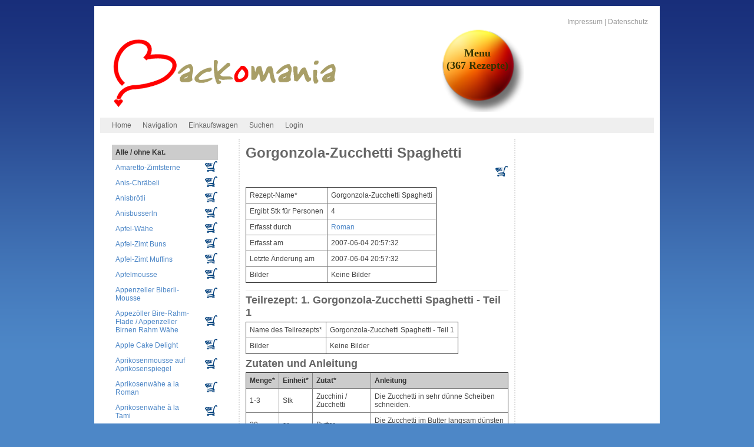

--- FILE ---
content_type: text/html; charset=UTF-8
request_url: https://backomania.ch/ansehen/70
body_size: 7638
content:
<!doctype html>
<head>
<title>Backomania: Gorgonzola-Zucchetti Spaghetti</title>
<meta http-equiv='content-type' content='text/html;charset=iso-8859-1' />
<meta name='viewport' content='width=device-width, initial-scale=1'>
<meta name='author' content='Roman auf trash.net'>

			<link href="/include/3col.css" rel="stylesheet" type="text/css"/>
			<!--[if lte IE 7]>
			<link href="/css/patches/patch_3col_column_dividers.css" rel="stylesheet" type="text/css" />
			<![endif]-->
			<link rel='alternate' type='application/rss+xml' title='New @ Backomania' href='http://backomania.ch/rss.xml' />
<link rel="alternate stylesheet" type="text/css" href="/include/yaml/print/print_003_draft.css" media="print" title="Print Preview" /><link rel="StyleSheet" href="/include/CFloat.css" type="text/css" />
<script src="/include/functions.js" language="javascript" type="text/javascript"></script>
</head>
<body  onload='  menuStart();'>

			<div id="page_margins">
				<div id="page">
					<div id="header">
						<div id="topnav">
							<!-- start: skip link navigation -->
							<a class="skip" href="#navigation" title="skip link">Skip to the navigation</a><span class="hideme">.</span>
							<a class="skip" href="#content" title="skip link">Skip to the content</a><span class="hideme">.</span>

							<!-- end: skip link navigation -->
							<span><a href="/contact">Impressum</a> | <a href="/dataprotection">Datenschutz</a>
</span>
						</div>
						<a href="/"><img src="/images/backomania_logo.png" height="120" alt="BackomaniaLogo" /></a>
					</div>
			<!-- begin: main navigation #nav -->
			<div id="nav"> <a id="navigation" name="navigation"></a>
				<!-- skiplink anchor: navigation -->
				<div id="nav_main">
					<ul>					<li><a href="/home/">Home</a></li>
					<li><a href="/navigation/">Navigation</a></li>
					<li><a href="/cart/">Einkaufswagen</a></li>
					<li><a href="/search/">Suchen</a></li>
					<li><a href="/login/">Login</a></li>

					</ul>
				</div>
			</div>
			<!-- end: main navigation -->
			<!-- begin: main content area #main -->
			<div id="main">
				<!-- begin: #col1 - first float column -->
				<div id="col1">
					<div id="col1_content" class="clearfix"> <a id="content" name="content"></a>
						<!-- skiplink anchor: Content --><table id='kategorien' style="width: 180px; padding:0em; margin: 0px; padding: 0px;">
<tr><th colspan="3">Alle / ohne Kat.</th></tr>
<tr>
<td>
<a href='/ansehen/32'>
Amaretto-Zimtsterne
</a>
</td>
<td style="width: 40px; padding:0.1em; text-align: right;">
<a href='/cart/add/32'><img src='/images/cart_in.png' alt='cart_add.png' title='In den Einkaufswagen legen' border='0'/></a>
</td>
</tr>
<tr>
<td>
<a href='/ansehen/186'>
Anis-Chräbeli
</a>
</td>
<td style="width: 40px; padding:0.1em; text-align: right;">
<a href='/cart/add/186'><img src='/images/cart_in.png' alt='cart_add.png' title='In den Einkaufswagen legen' border='0'/></a>
</td>
</tr>
<tr>
<td>
<a href='/ansehen/225'>
Anisbrötli
</a>
</td>
<td style="width: 40px; padding:0.1em; text-align: right;">
<a href='/cart/add/225'><img src='/images/cart_in.png' alt='cart_add.png' title='In den Einkaufswagen legen' border='0'/></a>
</td>
</tr>
<tr>
<td>
<a href='/ansehen/181'>
Anisbusserln
</a>
</td>
<td style="width: 40px; padding:0.1em; text-align: right;">
<a href='/cart/add/181'><img src='/images/cart_in.png' alt='cart_add.png' title='In den Einkaufswagen legen' border='0'/></a>
</td>
</tr>
<tr>
<td>
<a href='/ansehen/249'>
Apfel-Wähe
</a>
</td>
<td style="width: 40px; padding:0.1em; text-align: right;">
<a href='/cart/add/249'><img src='/images/cart_in.png' alt='cart_add.png' title='In den Einkaufswagen legen' border='0'/></a>
</td>
</tr>
<tr>
<td>
<a href='/ansehen/254'>
Apfel-Zimt Buns
</a>
</td>
<td style="width: 40px; padding:0.1em; text-align: right;">
<a href='/cart/add/254'><img src='/images/cart_in.png' alt='cart_add.png' title='In den Einkaufswagen legen' border='0'/></a>
</td>
</tr>
<tr>
<td>
<a href='/ansehen/17'>
Apfel-Zimt Muffins
</a>
</td>
<td style="width: 40px; padding:0.1em; text-align: right;">
<a href='/cart/add/17'><img src='/images/cart_in.png' alt='cart_add.png' title='In den Einkaufswagen legen' border='0'/></a>
</td>
</tr>
<tr>
<td>
<a href='/ansehen/124'>
Apfelmousse
</a>
</td>
<td style="width: 40px; padding:0.1em; text-align: right;">
<a href='/cart/add/124'><img src='/images/cart_in.png' alt='cart_add.png' title='In den Einkaufswagen legen' border='0'/></a>
</td>
</tr>
<tr>
<td>
<a href='/ansehen/265'>
Appenzeller Biberli-Mousse
</a>
</td>
<td style="width: 40px; padding:0.1em; text-align: right;">
<a href='/cart/add/265'><img src='/images/cart_in.png' alt='cart_add.png' title='In den Einkaufswagen legen' border='0'/></a>
</td>
</tr>
<tr>
<td>
<a href='/ansehen/63'>
Appezöller Bire-Rahm-Flade / Appenzeller Birnen Rahm Wähe
</a>
</td>
<td style="width: 40px; padding:0.1em; text-align: right;">
<a href='/cart/add/63'><img src='/images/cart_in.png' alt='cart_add.png' title='In den Einkaufswagen legen' border='0'/></a>
</td>
</tr>
<tr>
<td>
<a href='/ansehen/74'>
Apple Cake Delight
</a>
</td>
<td style="width: 40px; padding:0.1em; text-align: right;">
<a href='/cart/add/74'><img src='/images/cart_in.png' alt='cart_add.png' title='In den Einkaufswagen legen' border='0'/></a>
</td>
</tr>
<tr>
<td>
<a href='/ansehen/131'>
Aprikosenmousse auf Aprikosenspiegel
</a>
</td>
<td style="width: 40px; padding:0.1em; text-align: right;">
<a href='/cart/add/131'><img src='/images/cart_in.png' alt='cart_add.png' title='In den Einkaufswagen legen' border='0'/></a>
</td>
</tr>
<tr>
<td>
<a href='/ansehen/282'>
Aprikosenwähe a la Roman
</a>
</td>
<td style="width: 40px; padding:0.1em; text-align: right;">
<a href='/cart/add/282'><img src='/images/cart_in.png' alt='cart_add.png' title='In den Einkaufswagen legen' border='0'/></a>
</td>
</tr>
<tr>
<td>
<a href='/ansehen/41'>
Aprikosenwähe à la Tami
</a>
</td>
<td style="width: 40px; padding:0.1em; text-align: right;">
<a href='/cart/add/41'><img src='/images/cart_in.png' alt='cart_add.png' title='In den Einkaufswagen legen' border='0'/></a>
</td>
</tr>
<tr>
<td>
<a href='/ansehen/167'>
Avocado "Faux Gras"
</a>
</td>
<td style="width: 40px; padding:0.1em; text-align: right;">
<a href='/cart/add/167'><img src='/images/cart_in.png' alt='cart_add.png' title='In den Einkaufswagen legen' border='0'/></a>
</td>
</tr>
<tr>
<td>
<a href='/ansehen/59'>
Baba Ganoch
</a>
</td>
<td style="width: 40px; padding:0.1em; text-align: right;">
<a href='/cart/add/59'><img src='/images/cart_in.png' alt='cart_add.png' title='In den Einkaufswagen legen' border='0'/></a>
</td>
</tr>
<tr>
<td>
<a href='/ansehen/18'>
Bananen-Schoko Muffins
</a>
</td>
<td style="width: 40px; padding:0.1em; text-align: right;">
<a href='/cart/add/18'><img src='/images/cart_in.png' alt='cart_add.png' title='In den Einkaufswagen legen' border='0'/></a>
</td>
</tr>
<tr>
<td>
<a href='/ansehen/150'>
Bananenkuchen
</a>
</td>
<td style="width: 40px; padding:0.1em; text-align: right;">
<a href='/cart/add/150'><img src='/images/cart_in.png' alt='cart_add.png' title='In den Einkaufswagen legen' border='0'/></a>
</td>
</tr>
<tr>
<td>
<a href='/ansehen/159'>
Basler Brunsli
</a>
</td>
<td style="width: 40px; padding:0.1em; text-align: right;">
<a href='/cart/add/159'><img src='/images/cart_in.png' alt='cart_add.png' title='In den Einkaufswagen legen' border='0'/></a>
</td>
</tr>
<tr>
<td>
<a href='/ansehen/190'>
Baumnuss-Würfel
</a>
</td>
<td style="width: 40px; padding:0.1em; text-align: right;">
<a href='/cart/add/190'><img src='/images/cart_in.png' alt='cart_add.png' title='In den Einkaufswagen legen' border='0'/></a>
</td>
</tr>
<tr>
<td>
<a href='/ansehen/151'>
Beef Rendang (Scharfer Rindseintopf)
</a>
</td>
<td style="width: 40px; padding:0.1em; text-align: right;">
<a href='/cart/add/151'><img src='/images/cart_in.png' alt='cart_add.png' title='In den Einkaufswagen legen' border='0'/></a>
</td>
</tr>
<tr>
<td>
<a href='/ansehen/210'>
Bierbrot im Topf
</a>
</td>
<td style="width: 40px; padding:0.1em; text-align: right;">
<a href='/cart/add/210'><img src='/images/cart_in.png' alt='cart_add.png' title='In den Einkaufswagen legen' border='0'/></a>
</td>
</tr>
<tr>
<td>
<a href='/ansehen/248'>
Birnen-Gorgonzola Wähe
</a>
</td>
<td style="width: 40px; padding:0.1em; text-align: right;">
<a href='/cart/add/248'><img src='/images/cart_in.png' alt='cart_add.png' title='In den Einkaufswagen legen' border='0'/></a>
</td>
</tr>
<tr>
<td>
<a href='/ansehen/134'>
Biscuitteig
</a>
</td>
<td style="width: 40px; padding:0.1em; text-align: right;">
<a href='/cart/add/134'><img src='/images/cart_in.png' alt='cart_add.png' title='In den Einkaufswagen legen' border='0'/></a>
</td>
</tr>
<tr>
<td>
<a href='/ansehen/16'>
Biskuitroulade mit Zitronenfüllung / Zitronenroulade
</a>
</td>
<td style="width: 40px; padding:0.1em; text-align: right;">
<a href='/cart/add/16'><img src='/images/cart_in.png' alt='cart_add.png' title='In den Einkaufswagen legen' border='0'/></a>
</td>
</tr>
<tr>
<td>
<a href='/ansehen/182'>
Biskuittaler
</a>
</td>
<td style="width: 40px; padding:0.1em; text-align: right;">
<a href='/cart/add/182'><img src='/images/cart_in.png' alt='cart_add.png' title='In den Einkaufswagen legen' border='0'/></a>
</td>
</tr>
<tr>
<td>
<a href='/ansehen/218'>
Black Sesame Balls
</a>
</td>
<td style="width: 40px; padding:0.1em; text-align: right;">
<a href='/cart/add/218'><img src='/images/cart_in.png' alt='cart_add.png' title='In den Einkaufswagen legen' border='0'/></a>
</td>
</tr>
<tr>
<td>
<a href='/ansehen/222'>
Blätterteig-Sonne (Tarte de Soleil)
</a>
</td>
<td style="width: 40px; padding:0.1em; text-align: right;">
<a href='/cart/add/222'><img src='/images/cart_in.png' alt='cart_add.png' title='In den Einkaufswagen legen' border='0'/></a>
</td>
</tr>
<tr>
<td>
<a href='/ansehen/180'>
Brezeli à la Karin
</a>
</td>
<td style="width: 40px; padding:0.1em; text-align: right;">
<a href='/cart/add/180'><img src='/images/cart_in.png' alt='cart_add.png' title='In den Einkaufswagen legen' border='0'/></a>
</td>
</tr>
<tr>
<td>
<a href='/ansehen/176'>
Brioche de Clément
</a>
</td>
<td style="width: 40px; padding:0.1em; text-align: right;">
<a href='/cart/add/176'><img src='/images/cart_in.png' alt='cart_add.png' title='In den Einkaufswagen legen' border='0'/></a>
</td>
</tr>
<tr>
<td>
<a href='/ansehen/234'>
Brownies
</a>
</td>
<td style="width: 40px; padding:0.1em; text-align: right;">
<a href='/cart/add/234'><img src='/images/cart_in.png' alt='cart_add.png' title='In den Einkaufswagen legen' border='0'/></a>
</td>
</tr>
<tr>
<td>
<a href='/ansehen/183'>
Butter-Creme
</a>
</td>
<td style="width: 40px; padding:0.1em; text-align: right;">
<a href='/cart/add/183'><img src='/images/cart_in.png' alt='cart_add.png' title='In den Einkaufswagen legen' border='0'/></a>
</td>
</tr>
<tr>
<td>
<a href='/ansehen/39'>
Buttercake
</a>
</td>
<td style="width: 40px; padding:0.1em; text-align: right;">
<a href='/cart/add/39'><img src='/images/cart_in.png' alt='cart_add.png' title='In den Einkaufswagen legen' border='0'/></a>
</td>
</tr>
<tr>
<td>
<a href='/ansehen/152'>
Butterherzen
</a>
</td>
<td style="width: 40px; padding:0.1em; text-align: right;">
<a href='/cart/add/152'><img src='/images/cart_in.png' alt='cart_add.png' title='In den Einkaufswagen legen' border='0'/></a>
</td>
</tr>
<tr>
<td>
<a href='/ansehen/260'>
Bärlauch-Zupfbrot
</a>
</td>
<td style="width: 40px; padding:0.1em; text-align: right;">
<a href='/cart/add/260'><img src='/images/cart_in.png' alt='cart_add.png' title='In den Einkaufswagen legen' border='0'/></a>
</td>
</tr>
<tr>
<td>
<a href='/ansehen/202'>
Caramel-Fudges
</a>
</td>
<td style="width: 40px; padding:0.1em; text-align: right;">
<a href='/cart/add/202'><img src='/images/cart_in.png' alt='cart_add.png' title='In den Einkaufswagen legen' border='0'/></a>
</td>
</tr>
<tr>
<td>
<a href='/ansehen/174'>
Champagner-Speck-Fondue
</a>
</td>
<td style="width: 40px; padding:0.1em; text-align: right;">
<a href='/cart/add/174'><img src='/images/cart_in.png' alt='cart_add.png' title='In den Einkaufswagen legen' border='0'/></a>
</td>
</tr>
<tr>
<td>
<a href='/ansehen/184'>
Cheesecake Soufflé
</a>
</td>
<td style="width: 40px; padding:0.1em; text-align: right;">
<a href='/cart/add/184'><img src='/images/cart_in.png' alt='cart_add.png' title='In den Einkaufswagen legen' border='0'/></a>
</td>
</tr>
<tr>
<td>
<a href='/ansehen/113'>
Chili-Sablés
</a>
</td>
<td style="width: 40px; padding:0.1em; text-align: right;">
<a href='/cart/add/113'><img src='/images/cart_in.png' alt='cart_add.png' title='In den Einkaufswagen legen' border='0'/></a>
</td>
</tr>
<tr>
<td>
<a href='/ansehen/209'>
Chocolate Chip Cookies
</a>
</td>
<td style="width: 40px; padding:0.1em; text-align: right;">
<a href='/cart/add/209'><img src='/images/cart_in.png' alt='cart_add.png' title='In den Einkaufswagen legen' border='0'/></a>
</td>
</tr>
<tr>
<td>
<a href='/ansehen/227'>
Chocolate Chip Walnuss Cookies 
</a>
</td>
<td style="width: 40px; padding:0.1em; text-align: right;">
<a href='/cart/add/227'><img src='/images/cart_in.png' alt='cart_add.png' title='In den Einkaufswagen legen' border='0'/></a>
</td>
</tr>
<tr>
<td>
<a href='/ansehen/201'>
Chocolate Nut Biscotti
</a>
</td>
<td style="width: 40px; padding:0.1em; text-align: right;">
<a href='/cart/add/201'><img src='/images/cart_in.png' alt='cart_add.png' title='In den Einkaufswagen legen' border='0'/></a>
</td>
</tr>
<tr>
<td>
<a href='/ansehen/93'>
Chriesiprägu
</a>
</td>
<td style="width: 40px; padding:0.1em; text-align: right;">
<a href='/cart/add/93'><img src='/images/cart_in.png' alt='cart_add.png' title='In den Einkaufswagen legen' border='0'/></a>
</td>
</tr>
<tr>
<td>
<a href='/ansehen/229'>
Coffee Butter Cookies
</a>
</td>
<td style="width: 40px; padding:0.1em; text-align: right;">
<a href='/cart/add/229'><img src='/images/cart_in.png' alt='cart_add.png' title='In den Einkaufswagen legen' border='0'/></a>
</td>
</tr>
<tr>
<td>
<a href='/ansehen/127'>
Cognac Senf Sauce
</a>
</td>
<td style="width: 40px; padding:0.1em; text-align: right;">
<a href='/cart/add/127'><img src='/images/cart_in.png' alt='cart_add.png' title='In den Einkaufswagen legen' border='0'/></a>
</td>
</tr>
<tr>
<td>
<a href='/ansehen/164'>
CousCous à la Hof
</a>
</td>
<td style="width: 40px; padding:0.1em; text-align: right;">
<a href='/cart/add/164'><img src='/images/cart_in.png' alt='cart_add.png' title='In den Einkaufswagen legen' border='0'/></a>
</td>
</tr>
<tr>
<td>
<a href='/ansehen/235'>
Cranberry Cookies
</a>
</td>
<td style="width: 40px; padding:0.1em; text-align: right;">
<a href='/cart/add/235'><img src='/images/cart_in.png' alt='cart_add.png' title='In den Einkaufswagen legen' border='0'/></a>
</td>
</tr>
<tr>
<td>
<a href='/ansehen/75'>
Crunchy Chicken Salad
</a>
</td>
<td style="width: 40px; padding:0.1em; text-align: right;">
<a href='/cart/add/75'><img src='/images/cart_in.png' alt='cart_add.png' title='In den Einkaufswagen legen' border='0'/></a>
</td>
</tr>
<tr>
<td>
<a href='/ansehen/94'>
Crème brulée von der Entenleber
</a>
</td>
<td style="width: 40px; padding:0.1em; text-align: right;">
<a href='/cart/add/94'><img src='/images/cart_in.png' alt='cart_add.png' title='In den Einkaufswagen legen' border='0'/></a>
</td>
</tr>
<tr>
<td>
<a href='/ansehen/135'>
Cuba Libre
</a>
</td>
<td style="width: 40px; padding:0.1em; text-align: right;">
<a href='/cart/add/135'><img src='/images/cart_in.png' alt='cart_add.png' title='In den Einkaufswagen legen' border='0'/></a>
</td>
</tr>
<tr>
<td>
<a href='/ansehen/192'>
Célines Caramel Cake
</a>
</td>
<td style="width: 40px; padding:0.1em; text-align: right;">
<a href='/cart/add/192'><img src='/images/cart_in.png' alt='cart_add.png' title='In den Einkaufswagen legen' border='0'/></a>
</td>
</tr>
<tr>
<td>
<a href='/ansehen/137'>
Daiquiri
</a>
</td>
<td style="width: 40px; padding:0.1em; text-align: right;">
<a href='/cart/add/137'><img src='/images/cart_in.png' alt='cart_add.png' title='In den Einkaufswagen legen' border='0'/></a>
</td>
</tr>
<tr>
<td>
<a href='/ansehen/92'>
Death by Chocolate Cake
</a>
</td>
<td style="width: 40px; padding:0.1em; text-align: right;">
<a href='/cart/add/92'><img src='/images/cart_in.png' alt='cart_add.png' title='In den Einkaufswagen legen' border='0'/></a>
</td>
</tr>
<tr>
<td>
<a href='/ansehen/223'>
Eierzopf
</a>
</td>
<td style="width: 40px; padding:0.1em; text-align: right;">
<a href='/cart/add/223'><img src='/images/cart_in.png' alt='cart_add.png' title='In den Einkaufswagen legen' border='0'/></a>
</td>
</tr>
<tr>
<td>
<a href='/ansehen/22'>
Erdbeer-Tiramisù
</a>
</td>
<td style="width: 40px; padding:0.1em; text-align: right;">
<a href='/cart/add/22'><img src='/images/cart_in.png' alt='cart_add.png' title='In den Einkaufswagen legen' border='0'/></a>
</td>
</tr>
<tr>
<td>
<a href='/ansehen/172'>
Erdnuss-Traum
</a>
</td>
<td style="width: 40px; padding:0.1em; text-align: right;">
<a href='/cart/add/172'><img src='/images/cart_in.png' alt='cart_add.png' title='In den Einkaufswagen legen' border='0'/></a>
</td>
</tr>
<tr>
<td>
<a href='/ansehen/158'>
Erdussrauten mit Schokoglasur
</a>
</td>
<td style="width: 40px; padding:0.1em; text-align: right;">
<a href='/cart/add/158'><img src='/images/cart_in.png' alt='cart_add.png' title='In den Einkaufswagen legen' border='0'/></a>
</td>
</tr>
<tr>
<td>
<a href='/ansehen/111'>
Espresso-Guetzli
</a>
</td>
<td style="width: 40px; padding:0.1em; text-align: right;">
<a href='/cart/add/111'><img src='/images/cart_in.png' alt='cart_add.png' title='In den Einkaufswagen legen' border='0'/></a>
</td>
</tr>
<tr>
<td>
<a href='/ansehen/140'>
Falsches Gulash
</a>
</td>
<td style="width: 40px; padding:0.1em; text-align: right;">
<a href='/cart/add/140'><img src='/images/cart_in.png' alt='cart_add.png' title='In den Einkaufswagen legen' border='0'/></a>
</td>
</tr>
<tr>
<td>
<a href='/ansehen/60'>
Fattoush Salad
</a>
</td>
<td style="width: 40px; padding:0.1em; text-align: right;">
<a href='/cart/add/60'><img src='/images/cart_in.png' alt='cart_add.png' title='In den Einkaufswagen legen' border='0'/></a>
</td>
</tr>
<tr>
<td>
<a href='/ansehen/68'>
Fest-Schinkli im Teig
</a>
</td>
<td style="width: 40px; padding:0.1em; text-align: right;">
<a href='/cart/add/68'><img src='/images/cart_in.png' alt='cart_add.png' title='In den Einkaufswagen legen' border='0'/></a>
</td>
</tr>
<tr>
<td>
<a href='/ansehen/83'>
Florentiner Plätzchen
</a>
</td>
<td style="width: 40px; padding:0.1em; text-align: right;">
<a href='/cart/add/83'><img src='/images/cart_in.png' alt='cart_add.png' title='In den Einkaufswagen legen' border='0'/></a>
</td>
</tr>
<tr>
<td>
<a href='/ansehen/85'>
Focaccia (Fladenbrot mit Olivenöl)
</a>
</td>
<td style="width: 40px; padding:0.1em; text-align: right;">
<a href='/cart/add/85'><img src='/images/cart_in.png' alt='cart_add.png' title='In den Einkaufswagen legen' border='0'/></a>
</td>
</tr>
<tr>
<td>
<a href='/ansehen/125'>
Foie Gras Crème brûlée
</a>
</td>
<td style="width: 40px; padding:0.1em; text-align: right;">
<a href='/cart/add/125'><img src='/images/cart_in.png' alt='cart_add.png' title='In den Einkaufswagen legen' border='0'/></a>
</td>
</tr>
<tr>
<td>
<a href='/ansehen/103'>
Fondue Neuchateloise
</a>
</td>
<td style="width: 40px; padding:0.1em; text-align: right;">
<a href='/cart/add/103'><img src='/images/cart_in.png' alt='cart_add.png' title='In den Einkaufswagen legen' border='0'/></a>
</td>
</tr>
<tr>
<td>
<a href='/ansehen/104'>
Fondue Vaudoise
</a>
</td>
<td style="width: 40px; padding:0.1em; text-align: right;">
<a href='/cart/add/104'><img src='/images/cart_in.png' alt='cart_add.png' title='In den Einkaufswagen legen' border='0'/></a>
</td>
</tr>
<tr>
<td>
<a href='/ansehen/107'>
Fruchtauflauf mit Basiergitter
</a>
</td>
<td style="width: 40px; padding:0.1em; text-align: right;">
<a href='/cart/add/107'><img src='/images/cart_in.png' alt='cart_add.png' title='In den Einkaufswagen legen' border='0'/></a>
</td>
</tr>
<tr>
<td>
<a href='/ansehen/27'>
Fruchtknusperli
</a>
</td>
<td style="width: 40px; padding:0.1em; text-align: right;">
<a href='/cart/add/27'><img src='/images/cart_in.png' alt='cart_add.png' title='In den Einkaufswagen legen' border='0'/></a>
</td>
</tr>
<tr>
<td>
<a href='/ansehen/251'>
Gateau Tatin aux Pommes
</a>
</td>
<td style="width: 40px; padding:0.1em; text-align: right;">
<a href='/cart/add/251'><img src='/images/cart_in.png' alt='cart_add.png' title='In den Einkaufswagen legen' border='0'/></a>
</td>
</tr>
<tr>
<td>
<a href='/ansehen/14'>
Getränkter Zitronencake
</a>
</td>
<td style="width: 40px; padding:0.1em; text-align: right;">
<a href='/cart/add/14'><img src='/images/cart_in.png' alt='cart_add.png' title='In den Einkaufswagen legen' border='0'/></a>
</td>
</tr>
<tr>
<td>
<a href='/ansehen/278'>
Gewürzstängelchen
</a>
</td>
<td style="width: 40px; padding:0.1em; text-align: right;">
<a href='/cart/add/278'><img src='/images/cart_in.png' alt='cart_add.png' title='In den Einkaufswagen legen' border='0'/></a>
</td>
</tr>
<tr>
<td>
<a href='/ansehen/236'>
Ginger Snaps
</a>
</td>
<td style="width: 40px; padding:0.1em; text-align: right;">
<a href='/cart/add/236'><img src='/images/cart_in.png' alt='cart_add.png' title='In den Einkaufswagen legen' border='0'/></a>
</td>
</tr>
<tr>
<td>
<a href='/ansehen/51'>
Glühwein
</a>
</td>
<td style="width: 40px; padding:0.1em; text-align: right;">
<a href='/cart/add/51'><img src='/images/cart_in.png' alt='cart_add.png' title='In den Einkaufswagen legen' border='0'/></a>
</td>
</tr>
<tr>
<td>
<a href='/ansehen/86'>
Glühwein mit Zimt und Kardamon
</a>
</td>
<td style="width: 40px; padding:0.1em; text-align: right;">
<a href='/cart/add/86'><img src='/images/cart_in.png' alt='cart_add.png' title='In den Einkaufswagen legen' border='0'/></a>
</td>
</tr>
<tr>
<td>
<a href='/ansehen/199'>
Glühweinplätzchen
</a>
</td>
<td style="width: 40px; padding:0.1em; text-align: right;">
<a href='/cart/add/199'><img src='/images/cart_in.png' alt='cart_add.png' title='In den Einkaufswagen legen' border='0'/></a>
</td>
</tr>
<tr>
<td>
<a href='/ansehen/38'>
Gorgonzola Rahm-Sösse
</a>
</td>
<td style="width: 40px; padding:0.1em; text-align: right;">
<a href='/cart/add/38'><img src='/images/cart_in.png' alt='cart_add.png' title='In den Einkaufswagen legen' border='0'/></a>
</td>
</tr>
<tr>
<td>
<a href='/ansehen/70'>
Gorgonzola-Zucchetti Spaghetti
</a>
</td>
<td style="width: 40px; padding:0.1em; text-align: right;">
<a href='/cart/add/70'><img src='/images/cart_in.png' alt='cart_add.png' title='In den Einkaufswagen legen' border='0'/></a>
</td>
</tr>
<tr>
<td>
<a href='/ansehen/147'>
Graukassuppn - Graukäsesuppe
</a>
</td>
<td style="width: 40px; padding:0.1em; text-align: right;">
<a href='/cart/add/147'><img src='/images/cart_in.png' alt='cart_add.png' title='In den Einkaufswagen legen' border='0'/></a>
</td>
</tr>
<tr>
<td>
<a href='/ansehen/73'>
Grillierter Thai Beef Salat
</a>
</td>
<td style="width: 40px; padding:0.1em; text-align: right;">
<a href='/cart/add/73'><img src='/images/cart_in.png' alt='cart_add.png' title='In den Einkaufswagen legen' border='0'/></a>
</td>
</tr>
<tr>
<td>
<a href='/ansehen/3'>
Grittibänz
</a>
</td>
<td style="width: 40px; padding:0.1em; text-align: right;">
<a href='/cart/add/3'><img src='/images/cart_in.png' alt='cart_add.png' title='In den Einkaufswagen legen' border='0'/></a>
</td>
</tr>
<tr>
<td>
<a href='/ansehen/57'>
Grüne-Gemüse-Quiche
</a>
</td>
<td style="width: 40px; padding:0.1em; text-align: right;">
<a href='/cart/add/57'><img src='/images/cart_in.png' alt='cart_add.png' title='In den Einkaufswagen legen' border='0'/></a>
</td>
</tr>
<tr>
<td>
<a href='/ansehen/115'>
Grüschbrötli
</a>
</td>
<td style="width: 40px; padding:0.1em; text-align: right;">
<a href='/cart/add/115'><img src='/images/cart_in.png' alt='cart_add.png' title='In den Einkaufswagen legen' border='0'/></a>
</td>
</tr>
<tr>
<td>
<a href='/ansehen/82'>
Gâteau de Vully / Rahmwähe
</a>
</td>
<td style="width: 40px; padding:0.1em; text-align: right;">
<a href='/cart/add/82'><img src='/images/cart_in.png' alt='cart_add.png' title='In den Einkaufswagen legen' border='0'/></a>
</td>
</tr>
<tr>
<td>
<a href='/ansehen/281'>
Hafer Schoko Taler
</a>
</td>
<td style="width: 40px; padding:0.1em; text-align: right;">
<a href='/cart/add/281'><img src='/images/cart_in.png' alt='cart_add.png' title='In den Einkaufswagen legen' border='0'/></a>
</td>
</tr>
<tr>
<td>
<a href='/ansehen/226'>
Hafer-Baumnuss-Cookies
</a>
</td>
<td style="width: 40px; padding:0.1em; text-align: right;">
<a href='/cart/add/226'><img src='/images/cart_in.png' alt='cart_add.png' title='In den Einkaufswagen legen' border='0'/></a>
</td>
</tr>
<tr>
<td>
<a href='/ansehen/277'>
Hagebutten-Wirbel Plätzchen
</a>
</td>
<td style="width: 40px; padding:0.1em; text-align: right;">
<a href='/cart/add/277'><img src='/images/cart_in.png' alt='cart_add.png' title='In den Einkaufswagen legen' border='0'/></a>
</td>
</tr>
<tr>
<td>
<a href='/ansehen/30'>
Haselnuss-Nestli
</a>
</td>
<td style="width: 40px; padding:0.1em; text-align: right;">
<a href='/cart/add/30'><img src='/images/cart_in.png' alt='cart_add.png' title='In den Einkaufswagen legen' border='0'/></a>
</td>
</tr>
<tr>
<td>
<a href='/ansehen/35'>
Haselnuss-S
</a>
</td>
<td style="width: 40px; padding:0.1em; text-align: right;">
<a href='/cart/add/35'><img src='/images/cart_in.png' alt='cart_add.png' title='In den Einkaufswagen legen' border='0'/></a>
</td>
</tr>
<tr>
<td>
<a href='/ansehen/200'>
Haselnusspralinen
</a>
</td>
<td style="width: 40px; padding:0.1em; text-align: right;">
<a href='/cart/add/200'><img src='/images/cart_in.png' alt='cart_add.png' title='In den Einkaufswagen legen' border='0'/></a>
</td>
</tr>
<tr>
<td>
<a href='/ansehen/53'>
Hefeschnecken
</a>
</td>
<td style="width: 40px; padding:0.1em; text-align: right;">
<a href='/cart/add/53'><img src='/images/cart_in.png' alt='cart_add.png' title='In den Einkaufswagen legen' border='0'/></a>
</td>
</tr>
<tr>
<td>
<a href='/ansehen/19'>
Heidelbeer-Muffins
</a>
</td>
<td style="width: 40px; padding:0.1em; text-align: right;">
<a href='/cart/add/19'><img src='/images/cart_in.png' alt='cart_add.png' title='In den Einkaufswagen legen' border='0'/></a>
</td>
</tr>
<tr>
<td>
<a href='/ansehen/196'>
Heidelbeerkuchen
</a>
</td>
<td style="width: 40px; padding:0.1em; text-align: right;">
<a href='/cart/add/196'><img src='/images/cart_in.png' alt='cart_add.png' title='In den Einkaufswagen legen' border='0'/></a>
</td>
</tr>
<tr>
<td>
<a href='/ansehen/194'>
Himbeer Muffins
</a>
</td>
<td style="width: 40px; padding:0.1em; text-align: right;">
<a href='/cart/add/194'><img src='/images/cart_in.png' alt='cart_add.png' title='In den Einkaufswagen legen' border='0'/></a>
</td>
</tr>
<tr>
<td>
<a href='/ansehen/132'>
Himbeer-Tiramisu
</a>
</td>
<td style="width: 40px; padding:0.1em; text-align: right;">
<a href='/cart/add/132'><img src='/images/cart_in.png' alt='cart_add.png' title='In den Einkaufswagen legen' border='0'/></a>
</td>
</tr>
<tr>
<td>
<a href='/ansehen/91'>
Himbeer-Wähe
</a>
</td>
<td style="width: 40px; padding:0.1em; text-align: right;">
<a href='/cart/add/91'><img src='/images/cart_in.png' alt='cart_add.png' title='In den Einkaufswagen legen' border='0'/></a>
</td>
</tr>
<tr>
<td>
<a href='/ansehen/239'>
Hohlkugelfüllung Baileys / MuhMuh
</a>
</td>
<td style="width: 40px; padding:0.1em; text-align: right;">
<a href='/cart/add/239'><img src='/images/cart_in.png' alt='cart_add.png' title='In den Einkaufswagen legen' border='0'/></a>
</td>
</tr>
<tr>
<td>
<a href='/ansehen/238'>
Hohlkugelfüllung Eierlikör
</a>
</td>
<td style="width: 40px; padding:0.1em; text-align: right;">
<a href='/cart/add/238'><img src='/images/cart_in.png' alt='cart_add.png' title='In den Einkaufswagen legen' border='0'/></a>
</td>
</tr>
<tr>
<td>
<a href='/ansehen/241'>
Hohlkugelfüllung Grappa Ganache
</a>
</td>
<td style="width: 40px; padding:0.1em; text-align: right;">
<a href='/cart/add/241'><img src='/images/cart_in.png' alt='cart_add.png' title='In den Einkaufswagen legen' border='0'/></a>
</td>
</tr>
<tr>
<td>
<a href='/ansehen/240'>
Hohlkugelfüllung Schwaumwein
</a>
</td>
<td style="width: 40px; padding:0.1em; text-align: right;">
<a href='/cart/add/240'><img src='/images/cart_in.png' alt='cart_add.png' title='In den Einkaufswagen legen' border='0'/></a>
</td>
</tr>
<tr>
<td>
<a href='/ansehen/61'>
Homos Salad / Motabel Homos Salad
</a>
</td>
<td style="width: 40px; padding:0.1em; text-align: right;">
<a href='/cart/add/61'><img src='/images/cart_in.png' alt='cart_add.png' title='In den Einkaufswagen legen' border='0'/></a>
</td>
</tr>
<tr>
<td>
<a href='/ansehen/269'>
Honigkuchen-Nikoläuse
</a>
</td>
<td style="width: 40px; padding:0.1em; text-align: right;">
<a href='/cart/add/269'><img src='/images/cart_in.png' alt='cart_add.png' title='In den Einkaufswagen legen' border='0'/></a>
</td>
</tr>
<tr>
<td>
<a href='/ansehen/121'>
Honiglebkuchen-Schnitten
</a>
</td>
<td style="width: 40px; padding:0.1em; text-align: right;">
<a href='/cart/add/121'><img src='/images/cart_in.png' alt='cart_add.png' title='In den Einkaufswagen legen' border='0'/></a>
</td>
</tr>
<tr>
<td>
<a href='/ansehen/205'>
Huberts Mamas Pfefferkuchen
</a>
</td>
<td style="width: 40px; padding:0.1em; text-align: right;">
<a href='/cart/add/205'><img src='/images/cart_in.png' alt='cart_add.png' title='In den Einkaufswagen legen' border='0'/></a>
</td>
</tr>
<tr>
<td>
<a href='/ansehen/54'>
Im Ofen gebackenes Zitronen-Huhn / Oven-roasted lemon chicken (ga nuong la chanh)
</a>
</td>
<td style="width: 40px; padding:0.1em; text-align: right;">
<a href='/cart/add/54'><img src='/images/cart_in.png' alt='cart_add.png' title='In den Einkaufswagen legen' border='0'/></a>
</td>
</tr>
<tr>
<td>
<a href='/ansehen/268'>
Ingwer-Spekulatius-Guetzli
</a>
</td>
<td style="width: 40px; padding:0.1em; text-align: right;">
<a href='/cart/add/268'><img src='/images/cart_in.png' alt='cart_add.png' title='In den Einkaufswagen legen' border='0'/></a>
</td>
</tr>
<tr>
<td>
<a href='/ansehen/198'>
Japanese Cheesecake
</a>
</td>
<td style="width: 40px; padding:0.1em; text-align: right;">
<a href='/cart/add/198'><img src='/images/cart_in.png' alt='cart_add.png' title='In den Einkaufswagen legen' border='0'/></a>
</td>
</tr>
<tr>
<td>
<a href='/ansehen/148'>
Kaiserschmarrn - Kaiserschmarren
</a>
</td>
<td style="width: 40px; padding:0.1em; text-align: right;">
<a href='/cart/add/148'><img src='/images/cart_in.png' alt='cart_add.png' title='In den Einkaufswagen legen' border='0'/></a>
</td>
</tr>
<tr>
<td>
<a href='/ansehen/219'>
Kakaoplätzchen
</a>
</td>
<td style="width: 40px; padding:0.1em; text-align: right;">
<a href='/cart/add/219'><img src='/images/cart_in.png' alt='cart_add.png' title='In den Einkaufswagen legen' border='0'/></a>
</td>
</tr>
<tr>
<td>
<a href='/ansehen/163'>
Kalte/ warme Pfirsichsuppe
</a>
</td>
<td style="width: 40px; padding:0.1em; text-align: right;">
<a href='/cart/add/163'><img src='/images/cart_in.png' alt='cart_add.png' title='In den Einkaufswagen legen' border='0'/></a>
</td>
</tr>
<tr>
<td>
<a href='/ansehen/283'>
Kardamom-Cookies mit karamellisierter Orange
</a>
</td>
<td style="width: 40px; padding:0.1em; text-align: right;">
<a href='/cart/add/283'><img src='/images/cart_in.png' alt='cart_add.png' title='In den Einkaufswagen legen' border='0'/></a>
</td>
</tr>
<tr>
<td>
<a href='/ansehen/26'>
Kartoffelgratin
</a>
</td>
<td style="width: 40px; padding:0.1em; text-align: right;">
<a href='/cart/add/26'><img src='/images/cart_in.png' alt='cart_add.png' title='In den Einkaufswagen legen' border='0'/></a>
</td>
</tr>
<tr>
<td>
<a href='/ansehen/173'>
Kartoffelsalat vom Vorderen Sternen
</a>
</td>
<td style="width: 40px; padding:0.1em; text-align: right;">
<a href='/cart/add/173'><img src='/images/cart_in.png' alt='cart_add.png' title='In den Einkaufswagen legen' border='0'/></a>
</td>
</tr>
<tr>
<td>
<a href='/ansehen/80'>
Kastanien-Gnocchi mit Kräuterbuttersauce
</a>
</td>
<td style="width: 40px; padding:0.1em; text-align: right;">
<a href='/cart/add/80'><img src='/images/cart_in.png' alt='cart_add.png' title='In den Einkaufswagen legen' border='0'/></a>
</td>
</tr>
<tr>
<td>
<a href='/ansehen/262'>
Kaya Muffins
</a>
</td>
<td style="width: 40px; padding:0.1em; text-align: right;">
<a href='/cart/add/262'><img src='/images/cart_in.png' alt='cart_add.png' title='In den Einkaufswagen legen' border='0'/></a>
</td>
</tr>
<tr>
<td>
<a href='/ansehen/170'>
Kirschnüsse
</a>
</td>
<td style="width: 40px; padding:0.1em; text-align: right;">
<a href='/cart/add/170'><img src='/images/cart_in.png' alt='cart_add.png' title='In den Einkaufswagen legen' border='0'/></a>
</td>
</tr>
<tr>
<td>
<a href='/ansehen/203'>
Klosterkipferln
</a>
</td>
<td style="width: 40px; padding:0.1em; text-align: right;">
<a href='/cart/add/203'><img src='/images/cart_in.png' alt='cart_add.png' title='In den Einkaufswagen legen' border='0'/></a>
</td>
</tr>
<tr>
<td>
<a href='/ansehen/193'>
Kokos Makronen
</a>
</td>
<td style="width: 40px; padding:0.1em; text-align: right;">
<a href='/cart/add/193'><img src='/images/cart_in.png' alt='cart_add.png' title='In den Einkaufswagen legen' border='0'/></a>
</td>
</tr>
<tr>
<td>
<a href='/ansehen/43'>
Kokos-Schneebällchen
</a>
</td>
<td style="width: 40px; padding:0.1em; text-align: right;">
<a href='/cart/add/43'><img src='/images/cart_in.png' alt='cart_add.png' title='In den Einkaufswagen legen' border='0'/></a>
</td>
</tr>
<tr>
<td>
<a href='/ansehen/142'>
Kokosbusserln
</a>
</td>
<td style="width: 40px; padding:0.1em; text-align: right;">
<a href='/cart/add/142'><img src='/images/cart_in.png' alt='cart_add.png' title='In den Einkaufswagen legen' border='0'/></a>
</td>
</tr>
<tr>
<td>
<a href='/ansehen/13'>
Krokanttrüffel mit Schwips
</a>
</td>
<td style="width: 40px; padding:0.1em; text-align: right;">
<a href='/cart/add/13'><img src='/images/cart_in.png' alt='cart_add.png' title='In den Einkaufswagen legen' border='0'/></a>
</td>
</tr>
<tr>
<td>
<a href='/ansehen/116'>
Kräuterlikör-Trüffel
</a>
</td>
<td style="width: 40px; padding:0.1em; text-align: right;">
<a href='/cart/add/116'><img src='/images/cart_in.png' alt='cart_add.png' title='In den Einkaufswagen legen' border='0'/></a>
</td>
</tr>
<tr>
<td>
<a href='/ansehen/97'>
Käse-Fondue
</a>
</td>
<td style="width: 40px; padding:0.1em; text-align: right;">
<a href='/cart/add/97'><img src='/images/cart_in.png' alt='cart_add.png' title='In den Einkaufswagen legen' border='0'/></a>
</td>
</tr>
<tr>
<td>
<a href='/ansehen/65'>
Käsekuchen nach Hausfrauenart
</a>
</td>
<td style="width: 40px; padding:0.1em; text-align: right;">
<a href='/cart/add/65'><img src='/images/cart_in.png' alt='cart_add.png' title='In den Einkaufswagen legen' border='0'/></a>
</td>
</tr>
<tr>
<td>
<a href='/ansehen/106'>
Kürbis-Marroni-Suppe mit Kashew-Croquant
</a>
</td>
<td style="width: 40px; padding:0.1em; text-align: right;">
<a href='/cart/add/106'><img src='/images/cart_in.png' alt='cart_add.png' title='In den Einkaufswagen legen' border='0'/></a>
</td>
</tr>
<tr>
<td>
<a href='/ansehen/250'>
Kürbisbuchteln mit Käse / Kürbisbrot
</a>
</td>
<td style="width: 40px; padding:0.1em; text-align: right;">
<a href='/cart/add/250'><img src='/images/cart_in.png' alt='cart_add.png' title='In den Einkaufswagen legen' border='0'/></a>
</td>
</tr>
<tr>
<td>
<a href='/ansehen/21'>
Kürbissuppe
</a>
</td>
<td style="width: 40px; padding:0.1em; text-align: right;">
<a href='/cart/add/21'><img src='/images/cart_in.png' alt='cart_add.png' title='In den Einkaufswagen legen' border='0'/></a>
</td>
</tr>
<tr>
<td>
<a href='/ansehen/66'>
Lebkuchen
</a>
</td>
<td style="width: 40px; padding:0.1em; text-align: right;">
<a href='/cart/add/66'><img src='/images/cart_in.png' alt='cart_add.png' title='In den Einkaufswagen legen' border='0'/></a>
</td>
</tr>
<tr>
<td>
<a href='/ansehen/231'>
Leckerli-Mousse I
</a>
</td>
<td style="width: 40px; padding:0.1em; text-align: right;">
<a href='/cart/add/231'><img src='/images/cart_in.png' alt='cart_add.png' title='In den Einkaufswagen legen' border='0'/></a>
</td>
</tr>
<tr>
<td>
<a href='/ansehen/232'>
Leckerli-Mousse II
</a>
</td>
<td style="width: 40px; padding:0.1em; text-align: right;">
<a href='/cart/add/232'><img src='/images/cart_in.png' alt='cart_add.png' title='In den Einkaufswagen legen' border='0'/></a>
</td>
</tr>
<tr>
<td>
<a href='/ansehen/243'>
Leckerli-Mousse III
</a>
</td>
<td style="width: 40px; padding:0.1em; text-align: right;">
<a href='/cart/add/243'><img src='/images/cart_in.png' alt='cart_add.png' title='In den Einkaufswagen legen' border='0'/></a>
</td>
</tr>
<tr>
<td>
<a href='/ansehen/11'>
Lemon Rings
</a>
</td>
<td style="width: 40px; padding:0.1em; text-align: right;">
<a href='/cart/add/11'><img src='/images/cart_in.png' alt='cart_add.png' title='In den Einkaufswagen legen' border='0'/></a>
</td>
</tr>
<tr>
<td>
<a href='/ansehen/118'>
Limoncello-Trüffel
</a>
</td>
<td style="width: 40px; padding:0.1em; text-align: right;">
<a href='/cart/add/118'><img src='/images/cart_in.png' alt='cart_add.png' title='In den Einkaufswagen legen' border='0'/></a>
</td>
</tr>
<tr>
<td>
<a href='/ansehen/49'>
Linzertorte
</a>
</td>
<td style="width: 40px; padding:0.1em; text-align: right;">
<a href='/cart/add/49'><img src='/images/cart_in.png' alt='cart_add.png' title='In den Einkaufswagen legen' border='0'/></a>
</td>
</tr>
<tr>
<td>
<a href='/ansehen/87'>
Luzerner Lebkuchen
</a>
</td>
<td style="width: 40px; padding:0.1em; text-align: right;">
<a href='/cart/add/87'><img src='/images/cart_in.png' alt='cart_add.png' title='In den Einkaufswagen legen' border='0'/></a>
</td>
</tr>
<tr>
<td>
<a href='/ansehen/252'>
Maccarons
</a>
</td>
<td style="width: 40px; padding:0.1em; text-align: right;">
<a href='/cart/add/252'><img src='/images/cart_in.png' alt='cart_add.png' title='In den Einkaufswagen legen' border='0'/></a>
</td>
</tr>
<tr>
<td>
<a href='/ansehen/160'>
Mailänderli
</a>
</td>
<td style="width: 40px; padding:0.1em; text-align: right;">
<a href='/cart/add/160'><img src='/images/cart_in.png' alt='cart_add.png' title='In den Einkaufswagen legen' border='0'/></a>
</td>
</tr>
<tr>
<td>
<a href='/ansehen/112'>
Makrönchen
</a>
</td>
<td style="width: 40px; padding:0.1em; text-align: right;">
<a href='/cart/add/112'><img src='/images/cart_in.png' alt='cart_add.png' title='In den Einkaufswagen legen' border='0'/></a>
</td>
</tr>
<tr>
<td>
<a href='/ansehen/279'>
Mandarinen Kokos Guetzli
</a>
</td>
<td style="width: 40px; padding:0.1em; text-align: right;">
<a href='/cart/add/279'><img src='/images/cart_in.png' alt='cart_add.png' title='In den Einkaufswagen legen' border='0'/></a>
</td>
</tr>
<tr>
<td>
<a href='/ansehen/289'>
Mandel-Marroni-Cookies
</a>
</td>
<td style="width: 40px; padding:0.1em; text-align: right;">
<a href='/cart/add/289'><img src='/images/cart_in.png' alt='cart_add.png' title='In den Einkaufswagen legen' border='0'/></a>
</td>
</tr>
<tr>
<td>
<a href='/ansehen/36'>
Mandel-Zitronen-S
</a>
</td>
<td style="width: 40px; padding:0.1em; text-align: right;">
<a href='/cart/add/36'><img src='/images/cart_in.png' alt='cart_add.png' title='In den Einkaufswagen legen' border='0'/></a>
</td>
</tr>
<tr>
<td>
<a href='/ansehen/171'>
Mandelkipferln
</a>
</td>
<td style="width: 40px; padding:0.1em; text-align: right;">
<a href='/cart/add/171'><img src='/images/cart_in.png' alt='cart_add.png' title='In den Einkaufswagen legen' border='0'/></a>
</td>
</tr>
<tr>
<td>
<a href='/ansehen/114'>
Mandelmarzipan
</a>
</td>
<td style="width: 40px; padding:0.1em; text-align: right;">
<a href='/cart/add/114'><img src='/images/cart_in.png' alt='cart_add.png' title='In den Einkaufswagen legen' border='0'/></a>
</td>
</tr>
<tr>
<td>
<a href='/ansehen/287'>
Mandelschnitten
</a>
</td>
<td style="width: 40px; padding:0.1em; text-align: right;">
<a href='/cart/add/287'><img src='/images/cart_in.png' alt='cart_add.png' title='In den Einkaufswagen legen' border='0'/></a>
</td>
</tr>
<tr>
<td>
<a href='/ansehen/56'>
Mandeltaler
</a>
</td>
<td style="width: 40px; padding:0.1em; text-align: right;">
<a href='/cart/add/56'><img src='/images/cart_in.png' alt='cart_add.png' title='In den Einkaufswagen legen' border='0'/></a>
</td>
</tr>
<tr>
<td>
<a href='/ansehen/101'>
Mango Cheesecake
</a>
</td>
<td style="width: 40px; padding:0.1em; text-align: right;">
<a href='/cart/add/101'><img src='/images/cart_in.png' alt='cart_add.png' title='In den Einkaufswagen legen' border='0'/></a>
</td>
</tr>
<tr>
<td>
<a href='/ansehen/208'>
Mangoschnecken
</a>
</td>
<td style="width: 40px; padding:0.1em; text-align: right;">
<a href='/cart/add/208'><img src='/images/cart_in.png' alt='cart_add.png' title='In den Einkaufswagen legen' border='0'/></a>
</td>
</tr>
<tr>
<td>
<a href='/ansehen/12'>
Marmor-Mailänderli
</a>
</td>
<td style="width: 40px; padding:0.1em; text-align: right;">
<a href='/cart/add/12'><img src='/images/cart_in.png' alt='cart_add.png' title='In den Einkaufswagen legen' border='0'/></a>
</td>
</tr>
<tr>
<td>
<a href='/ansehen/15'>
Marmorgugelhopf
</a>
</td>
<td style="width: 40px; padding:0.1em; text-align: right;">
<a href='/cart/add/15'><img src='/images/cart_in.png' alt='cart_add.png' title='In den Einkaufswagen legen' border='0'/></a>
</td>
</tr>
<tr>
<td>
<a href='/ansehen/253'>
Marroni rösten
</a>
</td>
<td style="width: 40px; padding:0.1em; text-align: right;">
<a href='/cart/add/253'><img src='/images/cart_in.png' alt='cart_add.png' title='In den Einkaufswagen legen' border='0'/></a>
</td>
</tr>
<tr>
<td>
<a href='/ansehen/288'>
Marroni-Apfel-Kuchen
</a>
</td>
<td style="width: 40px; padding:0.1em; text-align: right;">
<a href='/cart/add/288'><img src='/images/cart_in.png' alt='cart_add.png' title='In den Einkaufswagen legen' border='0'/></a>
</td>
</tr>
<tr>
<td>
<a href='/ansehen/259'>
Marroni-Brot
</a>
</td>
<td style="width: 40px; padding:0.1em; text-align: right;">
<a href='/cart/add/259'><img src='/images/cart_in.png' alt='cart_add.png' title='In den Einkaufswagen legen' border='0'/></a>
</td>
</tr>
<tr>
<td>
<a href='/ansehen/220'>
Marronitruffes mit Amaretti
</a>
</td>
<td style="width: 40px; padding:0.1em; text-align: right;">
<a href='/cart/add/220'><img src='/images/cart_in.png' alt='cart_add.png' title='In den Einkaufswagen legen' border='0'/></a>
</td>
</tr>
<tr>
<td>
<a href='/ansehen/237'>
Marshmallow-Schoko-Kekse
</a>
</td>
<td style="width: 40px; padding:0.1em; text-align: right;">
<a href='/cart/add/237'><img src='/images/cart_in.png' alt='cart_add.png' title='In den Einkaufswagen legen' border='0'/></a>
</td>
</tr>
<tr>
<td>
<a href='/ansehen/153'>
Marzipankringel
</a>
</td>
<td style="width: 40px; padding:0.1em; text-align: right;">
<a href='/cart/add/153'><img src='/images/cart_in.png' alt='cart_add.png' title='In den Einkaufswagen legen' border='0'/></a>
</td>
</tr>
<tr>
<td>
<a href='/ansehen/217'>
Matcha Cookies / German Greentea Cookies
</a>
</td>
<td style="width: 40px; padding:0.1em; text-align: right;">
<a href='/cart/add/217'><img src='/images/cart_in.png' alt='cart_add.png' title='In den Einkaufswagen legen' border='0'/></a>
</td>
</tr>
<tr>
<td>
<a href='/ansehen/105'>
Meringues
</a>
</td>
<td style="width: 40px; padding:0.1em; text-align: right;">
<a href='/cart/add/105'><img src='/images/cart_in.png' alt='cart_add.png' title='In den Einkaufswagen legen' border='0'/></a>
</td>
</tr>
<tr>
<td>
<a href='/ansehen/175'>
Mini - Muffins
</a>
</td>
<td style="width: 40px; padding:0.1em; text-align: right;">
<a href='/cart/add/175'><img src='/images/cart_in.png' alt='cart_add.png' title='In den Einkaufswagen legen' border='0'/></a>
</td>
</tr>
<tr>
<td>
<a href='/ansehen/98'>
Mississippi Cake
</a>
</td>
<td style="width: 40px; padding:0.1em; text-align: right;">
<a href='/cart/add/98'><img src='/images/cart_in.png' alt='cart_add.png' title='In den Einkaufswagen legen' border='0'/></a>
</td>
</tr>
<tr>
<td>
<a href='/ansehen/139'>
Mojito
</a>
</td>
<td style="width: 40px; padding:0.1em; text-align: right;">
<a href='/cart/add/139'><img src='/images/cart_in.png' alt='cart_add.png' title='In den Einkaufswagen legen' border='0'/></a>
</td>
</tr>
<tr>
<td>
<a href='/ansehen/50'>
Mokka-Rum Torte
</a>
</td>
<td style="width: 40px; padding:0.1em; text-align: right;">
<a href='/cart/add/50'><img src='/images/cart_in.png' alt='cart_add.png' title='In den Einkaufswagen legen' border='0'/></a>
</td>
</tr>
<tr>
<td>
<a href='/ansehen/72'>
Muschelsud mit Forellentatar
</a>
</td>
<td style="width: 40px; padding:0.1em; text-align: right;">
<a href='/cart/add/72'><img src='/images/cart_in.png' alt='cart_add.png' title='In den Einkaufswagen legen' border='0'/></a>
</td>
</tr>
<tr>
<td>
<a href='/ansehen/169'>
Möhrenkonfekt
</a>
</td>
<td style="width: 40px; padding:0.1em; text-align: right;">
<a href='/cart/add/169'><img src='/images/cart_in.png' alt='cart_add.png' title='In den Einkaufswagen legen' border='0'/></a>
</td>
</tr>
<tr>
<td>
<a href='/ansehen/10'>
New York Cheese Cake
</a>
</td>
<td style="width: 40px; padding:0.1em; text-align: right;">
<a href='/cart/add/10'><img src='/images/cart_in.png' alt='cart_add.png' title='In den Einkaufswagen legen' border='0'/></a>
</td>
</tr>
<tr>
<td>
<a href='/ansehen/177'>
Nidelwähe / Nidlewähe / Rahmwähe
</a>
</td>
<td style="width: 40px; padding:0.1em; text-align: right;">
<a href='/cart/add/177'><img src='/images/cart_in.png' alt='cart_add.png' title='In den Einkaufswagen legen' border='0'/></a>
</td>
</tr>
<tr>
<td>
<a href='/ansehen/143'>
Nougatkugeln à la Mozart
</a>
</td>
<td style="width: 40px; padding:0.1em; text-align: right;">
<a href='/cart/add/143'><img src='/images/cart_in.png' alt='cart_add.png' title='In den Einkaufswagen legen' border='0'/></a>
</td>
</tr>
<tr>
<td>
<a href='/ansehen/144'>
Nussnougat (aus Österreich)
</a>
</td>
<td style="width: 40px; padding:0.1em; text-align: right;">
<a href='/cart/add/144'><img src='/images/cart_in.png' alt='cart_add.png' title='In den Einkaufswagen legen' border='0'/></a>
</td>
</tr>
<tr>
<td>
<a href='/ansehen/275'>
Nussstängeli
</a>
</td>
<td style="width: 40px; padding:0.1em; text-align: right;">
<a href='/cart/add/275'><img src='/images/cart_in.png' alt='cart_add.png' title='In den Einkaufswagen legen' border='0'/></a>
</td>
</tr>
<tr>
<td>
<a href='/ansehen/64'>
Obazda
</a>
</td>
<td style="width: 40px; padding:0.1em; text-align: right;">
<a href='/cart/add/64'><img src='/images/cart_in.png' alt='cart_add.png' title='In den Einkaufswagen legen' border='0'/></a>
</td>
</tr>
<tr>
<td>
<a href='/ansehen/166'>
Orange Chiffon Cake / Sponge-cake
</a>
</td>
<td style="width: 40px; padding:0.1em; text-align: right;">
<a href='/cart/add/166'><img src='/images/cart_in.png' alt='cart_add.png' title='In den Einkaufswagen legen' border='0'/></a>
</td>
</tr>
<tr>
<td>
<a href='/ansehen/20'>
Original Pancakes (plain)
</a>
</td>
<td style="width: 40px; padding:0.1em; text-align: right;">
<a href='/cart/add/20'><img src='/images/cart_in.png' alt='cart_add.png' title='In den Einkaufswagen legen' border='0'/></a>
</td>
</tr>
<tr>
<td>
<a href='/ansehen/246'>
Osterfinger Wiigueteli
</a>
</td>
<td style="width: 40px; padding:0.1em; text-align: right;">
<a href='/cart/add/246'><img src='/images/cart_in.png' alt='cart_add.png' title='In den Einkaufswagen legen' border='0'/></a>
</td>
</tr>
<tr>
<td>
<a href='/ansehen/141'>
Palmblätter
</a>
</td>
<td style="width: 40px; padding:0.1em; text-align: right;">
<a href='/cart/add/141'><img src='/images/cart_in.png' alt='cart_add.png' title='In den Einkaufswagen legen' border='0'/></a>
</td>
</tr>
<tr>
<td>
<a href='/ansehen/256'>
Pandan Brezeli
</a>
</td>
<td style="width: 40px; padding:0.1em; text-align: right;">
<a href='/cart/add/256'><img src='/images/cart_in.png' alt='cart_add.png' title='In den Einkaufswagen legen' border='0'/></a>
</td>
</tr>
<tr>
<td>
<a href='/ansehen/242'>
Pandan Chiffon Gugelhopf (alt)
</a>
</td>
<td style="width: 40px; padding:0.1em; text-align: right;">
<a href='/cart/add/242'><img src='/images/cart_in.png' alt='cart_add.png' title='In den Einkaufswagen legen' border='0'/></a>
</td>
</tr>
<tr>
<td>
<a href='/ansehen/211'>
Pandan Chiffon Gugelhöpfli
</a>
</td>
<td style="width: 40px; padding:0.1em; text-align: right;">
<a href='/cart/add/211'><img src='/images/cart_in.png' alt='cart_add.png' title='In den Einkaufswagen legen' border='0'/></a>
</td>
</tr>
<tr>
<td>
<a href='/ansehen/215'>
Pandan Cream-Puff / Pandan Ofenchüechli
</a>
</td>
<td style="width: 40px; padding:0.1em; text-align: right;">
<a href='/cart/add/215'><img src='/images/cart_in.png' alt='cart_add.png' title='In den Einkaufswagen legen' border='0'/></a>
</td>
</tr>
<tr>
<td>
<a href='/ansehen/264'>
Pandan Crêpe Teig
</a>
</td>
<td style="width: 40px; padding:0.1em; text-align: right;">
<a href='/cart/add/264'><img src='/images/cart_in.png' alt='cart_add.png' title='In den Einkaufswagen legen' border='0'/></a>
</td>
</tr>
<tr>
<td>
<a href='/ansehen/272'>
Pandan Kaya Cake
</a>
</td>
<td style="width: 40px; padding:0.1em; text-align: right;">
<a href='/cart/add/272'><img src='/images/cart_in.png' alt='cart_add.png' title='In den Einkaufswagen legen' border='0'/></a>
</td>
</tr>
<tr>
<td>
<a href='/ansehen/216'>
Pandan Madeleines
</a>
</td>
<td style="width: 40px; padding:0.1em; text-align: right;">
<a href='/cart/add/216'><img src='/images/cart_in.png' alt='cart_add.png' title='In den Einkaufswagen legen' border='0'/></a>
</td>
</tr>
<tr>
<td>
<a href='/ansehen/224'>
Pandan Sablés
</a>
</td>
<td style="width: 40px; padding:0.1em; text-align: right;">
<a href='/cart/add/224'><img src='/images/cart_in.png' alt='cart_add.png' title='In den Einkaufswagen legen' border='0'/></a>
</td>
</tr>
<tr>
<td>
<a href='/ansehen/33'>
Pfaffenhüetli (Schoko)
</a>
</td>
<td style="width: 40px; padding:0.1em; text-align: right;">
<a href='/cart/add/33'><img src='/images/cart_in.png' alt='cart_add.png' title='In den Einkaufswagen legen' border='0'/></a>
</td>
</tr>
<tr>
<td>
<a href='/ansehen/34'>
Pfaffenhüetli (Zitronen)
</a>
</td>
<td style="width: 40px; padding:0.1em; text-align: right;">
<a href='/cart/add/34'><img src='/images/cart_in.png' alt='cart_add.png' title='In den Einkaufswagen legen' border='0'/></a>
</td>
</tr>
<tr>
<td>
<a href='/ansehen/88'>
Pfeffernüsse
</a>
</td>
<td style="width: 40px; padding:0.1em; text-align: right;">
<a href='/cart/add/88'><img src='/images/cart_in.png' alt='cart_add.png' title='In den Einkaufswagen legen' border='0'/></a>
</td>
</tr>
<tr>
<td>
<a href='/ansehen/228'>
Pistazien-Sterne
</a>
</td>
<td style="width: 40px; padding:0.1em; text-align: right;">
<a href='/cart/add/228'><img src='/images/cart_in.png' alt='cart_add.png' title='In den Einkaufswagen legen' border='0'/></a>
</td>
</tr>
<tr>
<td>
<a href='/ansehen/207'>
Pistazientaler
</a>
</td>
<td style="width: 40px; padding:0.1em; text-align: right;">
<a href='/cart/add/207'><img src='/images/cart_in.png' alt='cart_add.png' title='In den Einkaufswagen legen' border='0'/></a>
</td>
</tr>
<tr>
<td>
<a href='/ansehen/138'>
Piña Colada
</a>
</td>
<td style="width: 40px; padding:0.1em; text-align: right;">
<a href='/cart/add/138'><img src='/images/cart_in.png' alt='cart_add.png' title='In den Einkaufswagen legen' border='0'/></a>
</td>
</tr>
<tr>
<td>
<a href='/ansehen/42'>
Planta Herzli
</a>
</td>
<td style="width: 40px; padding:0.1em; text-align: right;">
<a href='/cart/add/42'><img src='/images/cart_in.png' alt='cart_add.png' title='In den Einkaufswagen legen' border='0'/></a>
</td>
</tr>
<tr>
<td>
<a href='/ansehen/136'>
Planters Punch
</a>
</td>
<td style="width: 40px; padding:0.1em; text-align: right;">
<a href='/cart/add/136'><img src='/images/cart_in.png' alt='cart_add.png' title='In den Einkaufswagen legen' border='0'/></a>
</td>
</tr>
<tr>
<td>
<a href='/ansehen/76'>
Poulet-Käseröllchen
</a>
</td>
<td style="width: 40px; padding:0.1em; text-align: right;">
<a href='/cart/add/76'><img src='/images/cart_in.png' alt='cart_add.png' title='In den Einkaufswagen legen' border='0'/></a>
</td>
</tr>
<tr>
<td>
<a href='/ansehen/162'>
Pouletschnitzel/brust mit Kräutersauce
</a>
</td>
<td style="width: 40px; padding:0.1em; text-align: right;">
<a href='/cart/add/162'><img src='/images/cart_in.png' alt='cart_add.png' title='In den Einkaufswagen legen' border='0'/></a>
</td>
</tr>
<tr>
<td>
<a href='/ansehen/187'>
Pralinékonfekt
</a>
</td>
<td style="width: 40px; padding:0.1em; text-align: right;">
<a href='/cart/add/187'><img src='/images/cart_in.png' alt='cart_add.png' title='In den Einkaufswagen legen' border='0'/></a>
</td>
</tr>
<tr>
<td>
<a href='/ansehen/206'>
Pralinékonfekt mit Ovo-Crunch-Füllung
</a>
</td>
<td style="width: 40px; padding:0.1em; text-align: right;">
<a href='/cart/add/206'><img src='/images/cart_in.png' alt='cart_add.png' title='In den Einkaufswagen legen' border='0'/></a>
</td>
</tr>
<tr>
<td>
<a href='/ansehen/179'>
Pumpkin Pie / Kürbiskuchen
</a>
</td>
<td style="width: 40px; padding:0.1em; text-align: right;">
<a href='/cart/add/179'><img src='/images/cart_in.png' alt='cart_add.png' title='In den Einkaufswagen legen' border='0'/></a>
</td>
</tr>
<tr>
<td>
<a href='/ansehen/47'>
Rahmpralinés
</a>
</td>
<td style="width: 40px; padding:0.1em; text-align: right;">
<a href='/cart/add/47'><img src='/images/cart_in.png' alt='cart_add.png' title='In den Einkaufswagen legen' border='0'/></a>
</td>
</tr>
<tr>
<td>
<a href='/ansehen/123'>
Rindscurry mit Kichererbsen
</a>
</td>
<td style="width: 40px; padding:0.1em; text-align: right;">
<a href='/cart/add/123'><img src='/images/cart_in.png' alt='cart_add.png' title='In den Einkaufswagen legen' border='0'/></a>
</td>
</tr>
<tr>
<td>
<a href='/ansehen/95'>
Roti Prata - Singapurean Pancake
</a>
</td>
<td style="width: 40px; padding:0.1em; text-align: right;">
<a href='/cart/add/95'><img src='/images/cart_in.png' alt='cart_add.png' title='In den Einkaufswagen legen' border='0'/></a>
</td>
</tr>
<tr>
<td>
<a href='/ansehen/45'>
Rumkugeln
</a>
</td>
<td style="width: 40px; padding:0.1em; text-align: right;">
<a href='/cart/add/45'><img src='/images/cart_in.png' alt='cart_add.png' title='In den Einkaufswagen legen' border='0'/></a>
</td>
</tr>
<tr>
<td>
<a href='/ansehen/1'>
Rumringli
</a>
</td>
<td style="width: 40px; padding:0.1em; text-align: right;">
<a href='/cart/add/1'><img src='/images/cart_in.png' alt='cart_add.png' title='In den Einkaufswagen legen' border='0'/></a>
</td>
</tr>
<tr>
<td>
<a href='/ansehen/28'>
Rumringli (Betty Bossi)
</a>
</td>
<td style="width: 40px; padding:0.1em; text-align: right;">
<a href='/cart/add/28'><img src='/images/cart_in.png' alt='cart_add.png' title='In den Einkaufswagen legen' border='0'/></a>
</td>
</tr>
<tr>
<td>
<a href='/ansehen/178'>
Rüeblicake
</a>
</td>
<td style="width: 40px; padding:0.1em; text-align: right;">
<a href='/cart/add/178'><img src='/images/cart_in.png' alt='cart_add.png' title='In den Einkaufswagen legen' border='0'/></a>
</td>
</tr>
<tr>
<td>
<a href='/ansehen/108'>
Sablés
</a>
</td>
<td style="width: 40px; padding:0.1em; text-align: right;">
<a href='/cart/add/108'><img src='/images/cart_in.png' alt='cart_add.png' title='In den Einkaufswagen legen' border='0'/></a>
</td>
</tr>
<tr>
<td>
<a href='/ansehen/120'>
Safran-Schümli
</a>
</td>
<td style="width: 40px; padding:0.1em; text-align: right;">
<a href='/cart/add/120'><img src='/images/cart_in.png' alt='cart_add.png' title='In den Einkaufswagen legen' border='0'/></a>
</td>
</tr>
<tr>
<td>
<a href='/ansehen/221'>
Sahne-Vanille Konfekt
</a>
</td>
<td style="width: 40px; padding:0.1em; text-align: right;">
<a href='/cart/add/221'><img src='/images/cart_in.png' alt='cart_add.png' title='In den Einkaufswagen legen' border='0'/></a>
</td>
</tr>
<tr>
<td>
<a href='/ansehen/261'>
Saint-Honoré Torte
</a>
</td>
<td style="width: 40px; padding:0.1em; text-align: right;">
<a href='/cart/add/261'><img src='/images/cart_in.png' alt='cart_add.png' title='In den Einkaufswagen legen' border='0'/></a>
</td>
</tr>
<tr>
<td>
<a href='/ansehen/96'>
Sangria
</a>
</td>
<td style="width: 40px; padding:0.1em; text-align: right;">
<a href='/cart/add/96'><img src='/images/cart_in.png' alt='cart_add.png' title='In den Einkaufswagen legen' border='0'/></a>
</td>
</tr>
<tr>
<td>
<a href='/ansehen/258'>
Sauerteig Walnuss-Cranberry-Brot
</a>
</td>
<td style="width: 40px; padding:0.1em; text-align: right;">
<a href='/cart/add/258'><img src='/images/cart_in.png' alt='cart_add.png' title='In den Einkaufswagen legen' border='0'/></a>
</td>
</tr>
<tr>
<td>
<a href='/ansehen/270'>
Sauerteig-Mehrkornbrot
</a>
</td>
<td style="width: 40px; padding:0.1em; text-align: right;">
<a href='/cart/add/270'><img src='/images/cart_in.png' alt='cart_add.png' title='In den Einkaufswagen legen' border='0'/></a>
</td>
</tr>
<tr>
<td>
<a href='/ansehen/257'>
Sauerteigbrot Bernd
</a>
</td>
<td style="width: 40px; padding:0.1em; text-align: right;">
<a href='/cart/add/257'><img src='/images/cart_in.png' alt='cart_add.png' title='In den Einkaufswagen legen' border='0'/></a>
</td>
</tr>
<tr>
<td>
<a href='/ansehen/129'>
Schach-Kuchen
</a>
</td>
<td style="width: 40px; padding:0.1em; text-align: right;">
<a href='/cart/add/129'><img src='/images/cart_in.png' alt='cart_add.png' title='In den Einkaufswagen legen' border='0'/></a>
</td>
</tr>
<tr>
<td>
<a href='/ansehen/25'>
Schenkeli
</a>
</td>
<td style="width: 40px; padding:0.1em; text-align: right;">
<a href='/cart/add/25'><img src='/images/cart_in.png' alt='cart_add.png' title='In den Einkaufswagen legen' border='0'/></a>
</td>
</tr>
<tr>
<td>
<a href='/ansehen/89'>
Schnee-Bussis
</a>
</td>
<td style="width: 40px; padding:0.1em; text-align: right;">
<a href='/cart/add/89'><img src='/images/cart_in.png' alt='cart_add.png' title='In den Einkaufswagen legen' border='0'/></a>
</td>
</tr>
<tr>
<td>
<a href='/ansehen/230'>
Schoggikugeln
</a>
</td>
<td style="width: 40px; padding:0.1em; text-align: right;">
<a href='/cart/add/230'><img src='/images/cart_in.png' alt='cart_add.png' title='In den Einkaufswagen legen' border='0'/></a>
</td>
</tr>
<tr>
<td>
<a href='/ansehen/274'>
Schoko Tatzen
</a>
</td>
<td style="width: 40px; padding:0.1em; text-align: right;">
<a href='/cart/add/274'><img src='/images/cart_in.png' alt='cart_add.png' title='In den Einkaufswagen legen' border='0'/></a>
</td>
</tr>
<tr>
<td>
<a href='/ansehen/29'>
Schoko-Streusel-Monde
</a>
</td>
<td style="width: 40px; padding:0.1em; text-align: right;">
<a href='/cart/add/29'><img src='/images/cart_in.png' alt='cart_add.png' title='In den Einkaufswagen legen' border='0'/></a>
</td>
</tr>
<tr>
<td>
<a href='/ansehen/8'>
Schoko-Zungen
</a>
</td>
<td style="width: 40px; padding:0.1em; text-align: right;">
<a href='/cart/add/8'><img src='/images/cart_in.png' alt='cart_add.png' title='In den Einkaufswagen legen' border='0'/></a>
</td>
</tr>
<tr>
<td>
<a href='/ansehen/185'>
Schokokuchen von Andrea Wyss
</a>
</td>
<td style="width: 40px; padding:0.1em; text-align: right;">
<a href='/cart/add/185'><img src='/images/cart_in.png' alt='cart_add.png' title='In den Einkaufswagen legen' border='0'/></a>
</td>
</tr>
<tr>
<td>
<a href='/ansehen/204'>
Schokokugeln Myrta
</a>
</td>
<td style="width: 40px; padding:0.1em; text-align: right;">
<a href='/cart/add/204'><img src='/images/cart_in.png' alt='cart_add.png' title='In den Einkaufswagen legen' border='0'/></a>
</td>
</tr>
<tr>
<td>
<a href='/ansehen/244'>
Schokolade Muffins / Chocolate Muffins
</a>
</td>
<td style="width: 40px; padding:0.1em; text-align: right;">
<a href='/cart/add/244'><img src='/images/cart_in.png' alt='cart_add.png' title='In den Einkaufswagen legen' border='0'/></a>
</td>
</tr>
<tr>
<td>
<a href='/ansehen/109'>
Schokolade-Sablés
</a>
</td>
<td style="width: 40px; padding:0.1em; text-align: right;">
<a href='/cart/add/109'><img src='/images/cart_in.png' alt='cart_add.png' title='In den Einkaufswagen legen' border='0'/></a>
</td>
</tr>
<tr>
<td>
<a href='/ansehen/168'>
Schokoladen-Bombe
</a>
</td>
<td style="width: 40px; padding:0.1em; text-align: right;">
<a href='/cart/add/168'><img src='/images/cart_in.png' alt='cart_add.png' title='In den Einkaufswagen legen' border='0'/></a>
</td>
</tr>
<tr>
<td>
<a href='/ansehen/161'>
Schokoladen-Soufflé
</a>
</td>
<td style="width: 40px; padding:0.1em; text-align: right;">
<a href='/cart/add/161'><img src='/images/cart_in.png' alt='cart_add.png' title='In den Einkaufswagen legen' border='0'/></a>
</td>
</tr>
<tr>
<td>
<a href='/ansehen/255'>
Schokoladen-Walnüsse
</a>
</td>
<td style="width: 40px; padding:0.1em; text-align: right;">
<a href='/cart/add/255'><img src='/images/cart_in.png' alt='cart_add.png' title='In den Einkaufswagen legen' border='0'/></a>
</td>
</tr>
<tr>
<td>
<a href='/ansehen/84'>
Schokoladenbrezel
</a>
</td>
<td style="width: 40px; padding:0.1em; text-align: right;">
<a href='/cart/add/84'><img src='/images/cart_in.png' alt='cart_add.png' title='In den Einkaufswagen legen' border='0'/></a>
</td>
</tr>
<tr>
<td>
<a href='/ansehen/189'>
Schokoladenknöpfe mit Whiskyfüllung
</a>
</td>
<td style="width: 40px; padding:0.1em; text-align: right;">
<a href='/cart/add/189'><img src='/images/cart_in.png' alt='cart_add.png' title='In den Einkaufswagen legen' border='0'/></a>
</td>
</tr>
<tr>
<td>
<a href='/ansehen/44'>
Schokoladentrüffel
</a>
</td>
<td style="width: 40px; padding:0.1em; text-align: right;">
<a href='/cart/add/44'><img src='/images/cart_in.png' alt='cart_add.png' title='In den Einkaufswagen legen' border='0'/></a>
</td>
</tr>
<tr>
<td>
<a href='/ansehen/110'>
Schwarz-Weiss-Gebäck
</a>
</td>
<td style="width: 40px; padding:0.1em; text-align: right;">
<a href='/cart/add/110'><img src='/images/cart_in.png' alt='cart_add.png' title='In den Einkaufswagen legen' border='0'/></a>
</td>
</tr>
<tr>
<td>
<a href='/ansehen/197'>
Singapore-Sling (Swiss Edition)
</a>
</td>
<td style="width: 40px; padding:0.1em; text-align: right;">
<a href='/cart/add/197'><img src='/images/cart_in.png' alt='cart_add.png' title='In den Einkaufswagen legen' border='0'/></a>
</td>
</tr>
<tr>
<td>
<a href='/ansehen/233'>
Sonntagszopf
</a>
</td>
<td style="width: 40px; padding:0.1em; text-align: right;">
<a href='/cart/add/233'><img src='/images/cart_in.png' alt='cart_add.png' title='In den Einkaufswagen legen' border='0'/></a>
</td>
</tr>
<tr>
<td>
<a href='/ansehen/122'>
Speckgugelhopf
</a>
</td>
<td style="width: 40px; padding:0.1em; text-align: right;">
<a href='/cart/add/122'><img src='/images/cart_in.png' alt='cart_add.png' title='In den Einkaufswagen legen' border='0'/></a>
</td>
</tr>
<tr>
<td>
<a href='/ansehen/285'>
Spekulatius
</a>
</td>
<td style="width: 40px; padding:0.1em; text-align: right;">
<a href='/cart/add/285'><img src='/images/cart_in.png' alt='cart_add.png' title='In den Einkaufswagen legen' border='0'/></a>
</td>
</tr>
<tr>
<td>
<a href='/ansehen/102'>
Spinatkuchen (Börek)
</a>
</td>
<td style="width: 40px; padding:0.1em; text-align: right;">
<a href='/cart/add/102'><img src='/images/cart_in.png' alt='cart_add.png' title='In den Einkaufswagen legen' border='0'/></a>
</td>
</tr>
<tr>
<td>
<a href='/ansehen/67'>
Spinattaschen
</a>
</td>
<td style="width: 40px; padding:0.1em; text-align: right;">
<a href='/cart/add/67'><img src='/images/cart_in.png' alt='cart_add.png' title='In den Einkaufswagen legen' border='0'/></a>
</td>
</tr>
<tr>
<td>
<a href='/ansehen/126'>
Spinatwähe
</a>
</td>
<td style="width: 40px; padding:0.1em; text-align: right;">
<a href='/cart/add/126'><img src='/images/cart_in.png' alt='cart_add.png' title='In den Einkaufswagen legen' border='0'/></a>
</td>
</tr>
<tr>
<td>
<a href='/ansehen/7'>
Spitzbuebe
</a>
</td>
<td style="width: 40px; padding:0.1em; text-align: right;">
<a href='/cart/add/7'><img src='/images/cart_in.png' alt='cart_add.png' title='In den Einkaufswagen legen' border='0'/></a>
</td>
</tr>
<tr>
<td>
<a href='/ansehen/146'>
Spritzgebäck
</a>
</td>
<td style="width: 40px; padding:0.1em; text-align: right;">
<a href='/cart/add/146'><img src='/images/cart_in.png' alt='cart_add.png' title='In den Einkaufswagen legen' border='0'/></a>
</td>
</tr>
<tr>
<td>
<a href='/ansehen/99'>
Stanley-Cup
</a>
</td>
<td style="width: 40px; padding:0.1em; text-align: right;">
<a href='/cart/add/99'><img src='/images/cart_in.png' alt='cart_add.png' title='In den Einkaufswagen legen' border='0'/></a>
</td>
</tr>
<tr>
<td>
<a href='/ansehen/195'>
Süssmostcreme
</a>
</td>
<td style="width: 40px; padding:0.1em; text-align: right;">
<a href='/cart/add/195'><img src='/images/cart_in.png' alt='cart_add.png' title='In den Einkaufswagen legen' border='0'/></a>
</td>
</tr>
<tr>
<td>
<a href='/ansehen/62'>
Tabula
</a>
</td>
<td style="width: 40px; padding:0.1em; text-align: right;">
<a href='/cart/add/62'><img src='/images/cart_in.png' alt='cart_add.png' title='In den Einkaufswagen legen' border='0'/></a>
</td>
</tr>
<tr>
<td>
<a href='/ansehen/58'>
Tahena
</a>
</td>
<td style="width: 40px; padding:0.1em; text-align: right;">
<a href='/cart/add/58'><img src='/images/cart_in.png' alt='cart_add.png' title='In den Einkaufswagen legen' border='0'/></a>
</td>
</tr>
<tr>
<td>
<a href='/ansehen/24'>
Tante Beths Schokokuchen
</a>
</td>
<td style="width: 40px; padding:0.1em; text-align: right;">
<a href='/cart/add/24'><img src='/images/cart_in.png' alt='cart_add.png' title='In den Einkaufswagen legen' border='0'/></a>
</td>
</tr>
<tr>
<td>
<a href='/ansehen/55'>
Thai Poulet Salat / Thai Chicken Salad (ga xe phay)
</a>
</td>
<td style="width: 40px; padding:0.1em; text-align: right;">
<a href='/cart/add/55'><img src='/images/cart_in.png' alt='cart_add.png' title='In den Einkaufswagen legen' border='0'/></a>
</td>
</tr>
<tr>
<td>
<a href='/ansehen/128'>
Tobleronemousse
</a>
</td>
<td style="width: 40px; padding:0.1em; text-align: right;">
<a href='/cart/add/128'><img src='/images/cart_in.png' alt='cart_add.png' title='In den Einkaufswagen legen' border='0'/></a>
</td>
</tr>
<tr>
<td>
<a href='/ansehen/40'>
Tom Yam Suppe
</a>
</td>
<td style="width: 40px; padding:0.1em; text-align: right;">
<a href='/cart/add/40'><img src='/images/cart_in.png' alt='cart_add.png' title='In den Einkaufswagen legen' border='0'/></a>
</td>
</tr>
<tr>
<td>
<a href='/ansehen/133'>
Traubentorte mit Weincreme
</a>
</td>
<td style="width: 40px; padding:0.1em; text-align: right;">
<a href='/cart/add/133'><img src='/images/cart_in.png' alt='cart_add.png' title='In den Einkaufswagen legen' border='0'/></a>
</td>
</tr>
<tr>
<td>
<a href='/ansehen/271'>
Trietolt Gugelhöpfli
</a>
</td>
<td style="width: 40px; padding:0.1em; text-align: right;">
<a href='/cart/add/271'><img src='/images/cart_in.png' alt='cart_add.png' title='In den Einkaufswagen legen' border='0'/></a>
</td>
</tr>
<tr>
<td>
<a href='/ansehen/48'>
Truffes
</a>
</td>
<td style="width: 40px; padding:0.1em; text-align: right;">
<a href='/cart/add/48'><img src='/images/cart_in.png' alt='cart_add.png' title='In den Einkaufswagen legen' border='0'/></a>
</td>
</tr>
<tr>
<td>
<a href='/ansehen/280'>
Vanille-Aprikosen-Kringel
</a>
</td>
<td style="width: 40px; padding:0.1em; text-align: right;">
<a href='/cart/add/280'><img src='/images/cart_in.png' alt='cart_add.png' title='In den Einkaufswagen legen' border='0'/></a>
</td>
</tr>
<tr>
<td>
<a href='/ansehen/188'>
Vanille-Caramel-Ecken
</a>
</td>
<td style="width: 40px; padding:0.1em; text-align: right;">
<a href='/cart/add/188'><img src='/images/cart_in.png' alt='cart_add.png' title='In den Einkaufswagen legen' border='0'/></a>
</td>
</tr>
<tr>
<td>
<a href='/ansehen/2'>
Vanillebrezeli
</a>
</td>
<td style="width: 40px; padding:0.1em; text-align: right;">
<a href='/cart/add/2'><img src='/images/cart_in.png' alt='cart_add.png' title='In den Einkaufswagen legen' border='0'/></a>
</td>
</tr>
<tr>
<td>
<a href='/ansehen/46'>
Vanillekipferl
</a>
</td>
<td style="width: 40px; padding:0.1em; text-align: right;">
<a href='/cart/add/46'><img src='/images/cart_in.png' alt='cart_add.png' title='In den Einkaufswagen legen' border='0'/></a>
</td>
</tr>
<tr>
<td>
<a href='/ansehen/284'>
Vegane Waffeln
</a>
</td>
<td style="width: 40px; padding:0.1em; text-align: right;">
<a href='/cart/add/284'><img src='/images/cart_in.png' alt='cart_add.png' title='In den Einkaufswagen legen' border='0'/></a>
</td>
</tr>
<tr>
<td>
<a href='/ansehen/266'>
Vermicelles-Apfel-Kuchen
</a>
</td>
<td style="width: 40px; padding:0.1em; text-align: right;">
<a href='/cart/add/266'><img src='/images/cart_in.png' alt='cart_add.png' title='In den Einkaufswagen legen' border='0'/></a>
</td>
</tr>
<tr>
<td>
<a href='/ansehen/263'>
Vollkorn Crepe / Galette Teig
</a>
</td>
<td style="width: 40px; padding:0.1em; text-align: right;">
<a href='/cart/add/263'><img src='/images/cart_in.png' alt='cart_add.png' title='In den Einkaufswagen legen' border='0'/></a>
</td>
</tr>
<tr>
<td>
<a href='/ansehen/37'>
Vollkorn Zopf
</a>
</td>
<td style="width: 40px; padding:0.1em; text-align: right;">
<a href='/cart/add/37'><img src='/images/cart_in.png' alt='cart_add.png' title='In den Einkaufswagen legen' border='0'/></a>
</td>
</tr>
<tr>
<td>
<a href='/ansehen/214'>
Waldmeister Sirup
</a>
</td>
<td style="width: 40px; padding:0.1em; text-align: right;">
<a href='/cart/add/214'><img src='/images/cart_in.png' alt='cart_add.png' title='In den Einkaufswagen legen' border='0'/></a>
</td>
</tr>
<tr>
<td>
<a href='/ansehen/245'>
Weissbier Sauerteig Brot
</a>
</td>
<td style="width: 40px; padding:0.1em; text-align: right;">
<a href='/cart/add/245'><img src='/images/cart_in.png' alt='cart_add.png' title='In den Einkaufswagen legen' border='0'/></a>
</td>
</tr>
<tr>
<td>
<a href='/ansehen/191'>
Weisse Brunsli / Wiisli
</a>
</td>
<td style="width: 40px; padding:0.1em; text-align: right;">
<a href='/cart/add/191'><img src='/images/cart_in.png' alt='cart_add.png' title='In den Einkaufswagen legen' border='0'/></a>
</td>
</tr>
<tr>
<td>
<a href='/ansehen/130'>
Weisser Kirschkuchen
</a>
</td>
<td style="width: 40px; padding:0.1em; text-align: right;">
<a href='/cart/add/130'><img src='/images/cart_in.png' alt='cart_add.png' title='In den Einkaufswagen legen' border='0'/></a>
</td>
</tr>
<tr>
<td>
<a href='/ansehen/165'>
Windbeutel mit Vanillecreme
</a>
</td>
<td style="width: 40px; padding:0.1em; text-align: right;">
<a href='/cart/add/165'><img src='/images/cart_in.png' alt='cart_add.png' title='In den Einkaufswagen legen' border='0'/></a>
</td>
</tr>
<tr>
<td>
<a href='/ansehen/145'>
Wypfaffehüetli
</a>
</td>
<td style="width: 40px; padding:0.1em; text-align: right;">
<a href='/cart/add/145'><img src='/images/cart_in.png' alt='cart_add.png' title='In den Einkaufswagen legen' border='0'/></a>
</td>
</tr>
<tr>
<td>
<a href='/ansehen/71'>
Zander auf Kürbisgulasch
</a>
</td>
<td style="width: 40px; padding:0.1em; text-align: right;">
<a href='/cart/add/71'><img src='/images/cart_in.png' alt='cart_add.png' title='In den Einkaufswagen legen' border='0'/></a>
</td>
</tr>
<tr>
<td>
<a href='/ansehen/23'>
Zimt-Brownies
</a>
</td>
<td style="width: 40px; padding:0.1em; text-align: right;">
<a href='/cart/add/23'><img src='/images/cart_in.png' alt='cart_add.png' title='In den Einkaufswagen legen' border='0'/></a>
</td>
</tr>
<tr>
<td>
<a href='/ansehen/267'>
Zimt-Kipferl
</a>
</td>
<td style="width: 40px; padding:0.1em; text-align: right;">
<a href='/cart/add/267'><img src='/images/cart_in.png' alt='cart_add.png' title='In den Einkaufswagen legen' border='0'/></a>
</td>
</tr>
<tr>
<td>
<a href='/ansehen/213'>
Zimtberge
</a>
</td>
<td style="width: 40px; padding:0.1em; text-align: right;">
<a href='/cart/add/213'><img src='/images/cart_in.png' alt='cart_add.png' title='In den Einkaufswagen legen' border='0'/></a>
</td>
</tr>
<tr>
<td>
<a href='/ansehen/90'>
Zimtkonfekt (aka Hundsgaggelen)
</a>
</td>
<td style="width: 40px; padding:0.1em; text-align: right;">
<a href='/cart/add/90'><img src='/images/cart_in.png' alt='cart_add.png' title='In den Einkaufswagen legen' border='0'/></a>
</td>
</tr>
<tr>
<td>
<a href='/ansehen/156'>
Zimtkugeln mit weisser Couverture
</a>
</td>
<td style="width: 40px; padding:0.1em; text-align: right;">
<a href='/cart/add/156'><img src='/images/cart_in.png' alt='cart_add.png' title='In den Einkaufswagen legen' border='0'/></a>
</td>
</tr>
<tr>
<td>
<a href='/ansehen/157'>
Zimtschnecken mit Zucker und Frischkäse
</a>
</td>
<td style="width: 40px; padding:0.1em; text-align: right;">
<a href='/cart/add/157'><img src='/images/cart_in.png' alt='cart_add.png' title='In den Einkaufswagen legen' border='0'/></a>
</td>
</tr>
<tr>
<td>
<a href='/ansehen/31'>
Zimtsterne
</a>
</td>
<td style="width: 40px; padding:0.1em; text-align: right;">
<a href='/cart/add/31'><img src='/images/cart_in.png' alt='cart_add.png' title='In den Einkaufswagen legen' border='0'/></a>
</td>
</tr>
<tr>
<td>
<a href='/ansehen/117'>
Zimttrüffel
</a>
</td>
<td style="width: 40px; padding:0.1em; text-align: right;">
<a href='/cart/add/117'><img src='/images/cart_in.png' alt='cart_add.png' title='In den Einkaufswagen legen' border='0'/></a>
</td>
</tr>
<tr>
<td>
<a href='/ansehen/286'>
Zitronemöndli
</a>
</td>
<td style="width: 40px; padding:0.1em; text-align: right;">
<a href='/cart/add/286'><img src='/images/cart_in.png' alt='cart_add.png' title='In den Einkaufswagen legen' border='0'/></a>
</td>
</tr>
<tr>
<td>
<a href='/ansehen/276'>
Zitronen-Mandel Guetzli
</a>
</td>
<td style="width: 40px; padding:0.1em; text-align: right;">
<a href='/cart/add/276'><img src='/images/cart_in.png' alt='cart_add.png' title='In den Einkaufswagen legen' border='0'/></a>
</td>
</tr>
<tr>
<td>
<a href='/ansehen/9'>
Zitronenherzli
</a>
</td>
<td style="width: 40px; padding:0.1em; text-align: right;">
<a href='/cart/add/9'><img src='/images/cart_in.png' alt='cart_add.png' title='In den Einkaufswagen legen' border='0'/></a>
</td>
</tr>
<tr>
<td>
<a href='/ansehen/155'>
Zitrus-Ingwer-Taler
</a>
</td>
<td style="width: 40px; padding:0.1em; text-align: right;">
<a href='/cart/add/155'><img src='/images/cart_in.png' alt='cart_add.png' title='In den Einkaufswagen legen' border='0'/></a>
</td>
</tr>
<tr>
<td>
<a href='/ansehen/52'>
Zopfhäschen
</a>
</td>
<td style="width: 40px; padding:0.1em; text-align: right;">
<a href='/cart/add/52'><img src='/images/cart_in.png' alt='cart_add.png' title='In den Einkaufswagen legen' border='0'/></a>
</td>
</tr>
<tr>
<td>
<a href='/ansehen/212'>
Zuccherini: Italian Lemon Cookies
</a>
</td>
<td style="width: 40px; padding:0.1em; text-align: right;">
<a href='/cart/add/212'><img src='/images/cart_in.png' alt='cart_add.png' title='In den Einkaufswagen legen' border='0'/></a>
</td>
</tr>
<tr>
<td>
<a href='/ansehen/247'>
Zucchini-Wähe
</a>
</td>
<td style="width: 40px; padding:0.1em; text-align: right;">
<a href='/cart/add/247'><img src='/images/cart_in.png' alt='cart_add.png' title='In den Einkaufswagen legen' border='0'/></a>
</td>
</tr>
<tr>
<td>
<a href='/ansehen/273'>
Zwetschgen-Streuselkuchen
</a>
</td>
<td style="width: 40px; padding:0.1em; text-align: right;">
<a href='/cart/add/273'><img src='/images/cart_in.png' alt='cart_add.png' title='In den Einkaufswagen legen' border='0'/></a>
</td>
</tr>
</table>

					</div>
				</div>
				<!-- end: #col1 -->
				<!-- begin: #col2 second float column -->
				<div id="col2">
					<div id="col2_content" class="clearfix">
					
					</div>
				</div>
				<!-- end: #col2 -->
				<!-- begin: #col3 static column -->
				<div id="col3">
					<div id="col3_content" class="clearfix"><script src="/M_Elements.php" language="javascript" type="text/javascript"></script>
<script src="/include/CMenu.js" language="javascript" type="text/javascript"></script>
<div itemscope itemtype='http://schema.org/Recipe'>

<h1>Gorgonzola-Zucchetti Spaghetti</h1>
<p align='right' class='hideInPrint' >
<a href="/cart/add/70" title='In den Einkaufswagen legen'><img src="/images/cart_in.gif" alt='In den Einkaufswagen legen' /></a>
</p>
<form name='rezept_ansehen_70' id='rezept_ansehen_70' action='/index.php' method='post'>
<table border='1'>
<tr>
<td>Rezept-Name*</td>
<td>
Gorgonzola-Zucchetti Spaghetti
</td>
</tr>
<tr>
<td>Ergibt Stk f&uuml;r Personen</td>
<td>
4
</td>
</tr>
<tr>
<td>Erfasst durch</td>
<td>
<a href="/user/3">Roman</a>
</td>
</tr>
<tr>
<td>Erfasst am</td>
<td>
2007-06-04 20:57:32
</td>
</tr>
<tr>
<td>Letzte &Auml;nderung am</td>
<td>
2007-06-04 20:57:32
</td>
</tr>
<tr>
<td>Bilder</td>
<td>
Keine Bilder
</td>
</tr>
</table>
<input type='hidden' id='rezept_0_id' name='rezept_0_id' value='70'/>
<hr size='1'/>

<h3>Teilrezept: 1. Gorgonzola-Zucchetti Spaghetti - Teil 1</h3>
<table border='1'>
<tr>
<td>Name des Teilrezepts*</td>
<td>
Gorgonzola-Zucchetti Spaghetti - Teil 1
</td>
</tr>
<tr>
<td>Bilder</td>
<td>
Keine Bilder
</td>
</tr>
</table>
<input type='hidden' id='teilrezept_details_178_0_id' name='teilrezept_details_178_0_id' value='178'/>
<h3>Zutaten und Anleitung</h3>
<table border='1'>
<tr>
<th>Menge*</th>
<th>Einheit*</th>
<th>Zutat*</th>
<th>Anleitung</th>
</tr>
<tr>
<td>
1-3
</td>
<td>
Stk
</td>
<td>
Zucchini / Zucchetti
</td>
<td>
Die Zucchetti in sehr dünne Scheiben schneiden.
</td>
</tr>
<tr>
<td>
20
</td>
<td>
gr
</td>
<td>
Butter
</td>
<td>
Die Zucchetti im Butter langsam dünsten bis sie sehr weich sind.
</td>
</tr>
<tr>
<td>
1-2
</td>
<td>
Stk
</td>
<td>
Knoblauchzehe
</td>
<td>
gepresst oder fein gehackt zum Sud geben
</td>
</tr>
<tr>
<td>
1-2
</td>
<td>
Stk
</td>
<td>
Bouillon (Würfel)
</td>
<td>
zum Würzen beigeben
</td>
</tr>
<tr>
<td>
160
</td>
<td>
gr
</td>
<td>
Gorgonzola
</td>
<td>
in Würfel schneiden und zum Sud fügen. Solange wärmen, bis der Käse flüssig ist
</td>
</tr>
<tr>
<td>
180
</td>
<td>
gr
</td>
<td>
Sauerrahm
</td>
<td>
die Masse pürieren und mit Sauerrahm verfeinern.
</td>
</tr>
<tr>
<td>
400
</td>
<td>
gr
</td>
<td>
Spaghetti
</td>
<td>
Spaghetti im Salzwasser kochen.
</td>
</tr>
</table>
<input type='hidden' id='teilrezept_178_6976a1ca3f996_0_id' name='teilrezept_178_6976a1ca3f996_0_id' value='565'/><input type='hidden' id='teilrezept_178_6976a1ca3f996_1_id' name='teilrezept_178_6976a1ca3f996_1_id' value='566'/><input type='hidden' id='teilrezept_178_6976a1ca3f996_2_id' name='teilrezept_178_6976a1ca3f996_2_id' value='567'/><input type='hidden' id='teilrezept_178_6976a1ca3f996_3_id' name='teilrezept_178_6976a1ca3f996_3_id' value='568'/><input type='hidden' id='teilrezept_178_6976a1ca3f996_4_id' name='teilrezept_178_6976a1ca3f996_4_id' value='569'/><input type='hidden' id='teilrezept_178_6976a1ca3f996_5_id' name='teilrezept_178_6976a1ca3f996_5_id' value='570'/><input type='hidden' id='teilrezept_178_6976a1ca3f996_6_id' name='teilrezept_178_6976a1ca3f996_6_id' value='572'/>
<hr size='1'/>
<input type='hidden' name='rezept_id' value='70'/>
</form>
</div>

	
					</div>
					<div id="ie_clearing">&nbsp;</div>
					<!-- End: IE Column Clearing -->
				</div>
				<!-- end: #col3 -->
			</div>
			<!-- end: #main -->
			<!-- begin: #footer -->
			<div id="footer">
				<a href="http://www.php.net"><img src="/images/php5-power-micro.png" alt="PHP5 Powered" /></a> S&auml;mtliche Rezepte und Bilder sind Eigentum der jeweiligen Autoren und d&uuml;rfen nur mit Verweis auf diese vervielf&auml;ltigt werden.
			</div>
			<!-- end: #footer -->
		</div>
	</div></body>
</html>


--- FILE ---
content_type: text/css
request_url: https://backomania.ch/include/3col.css
body_size: 942
content:
@charset "UTF-8";
/**
 * "Yet Another Multicolumn Layout" - (X)HTML/CSS Framework
 *
 * (en) central stylesheet - layout example "3col_column_dividers"
 * (de) Zentrales Stylesheet - Beispiellayout "3col_column_dividers"
 *
 * @copyright       Copyright 2005-2007, Dirk Jesse
 * @license         CC-A 2.0 (http://creativecommons.org/licenses/by/2.0/),
 *                  YAML-C (http://www.yaml.de/en/license/license-conditions.html)
 * @link            http://www.yaml.de
 * @package         yaml
 * @version         3.0.3
 * @revision        $Revision: 43 $
 * @lastmodified    $Date: 2007-06-11 16:09:28 +0200 (Mo, 11 Jun 2007) $
 */

/* import core styles | Basis-Stylesheets einbinden */
@import url(yaml/core/base.css);

/* import screen layout | Screen-Layout einbinden */
@import url(yaml/navigation/nav_shinybuttons.css);
@import url(yaml/screen/basemod.css);
@import url(yaml/screen/basemod_column_dividers.css);
@import url(yaml/screen/content.css);

/* import print layout | Druck-Layout einbinden */
@import url(yaml/print/print_003_draft.css);


/* Eigene Elemente */

.searchresult {
    color: #FFCC33;
    font-weight:bold;
  }

h1,h2,h3,h4,h5,h6 {
    font-family: 'Trebuchet MS', Verdana, Helvetica, Arial, sans-serif;
  }

.navigation_list li {
    list-style-type : square;
}

li.sortable {
	list-style-type:none;
	text-align:left;
	background-color:#FFFFFF;
	border:1px solid #0000FF;
	cursor:move;
}

.pfad_current {
	background-color:white;
}

.pfad_drag {
	background-color:#ddf;
}

.droppable {
	background-color:#00FF00
}

@media print
{
	body {
		font-size: xx-small;
	}

	a[href]:after {
	content:"";
	color:#444;
	background:inherit;
	font-style:italic;
	}

	table, table *, table * * {
		padding: 2px;
		margin: 2px;
	}

	#breadcrumb, .hideInPrint, #topnav, #nav_main, #footer a {
		display: none;
	}

}

--- FILE ---
content_type: text/css
request_url: https://backomania.ch/include/yaml/core/base.css
body_size: 2805
content:
@charset "UTF-8";
/**
 * "Yet Another Multicolumn Layout" - (X)HTML/CSS Framework
 *
 * (en) YAML core stylesheet
 * (de) YAML Basis-Stylesheet
 *
 * Don't make any changes in this file!
 * Your changes should be placed in any css-file in your own stylesheet folder.
 *
 * @copyright       Copyright 2005-2007, Dirk Jesse
 * @license         CC-A 2.0 (http://creativecommons.org/licenses/by/2.0/),
 *                  YAML-C (http://www.yaml.de/en/license/license-conditions.html)
 * @link            http://www.yaml.de
 * @package         yaml
 * @version         3.0.3
 * @revision        $Revision: 118 $
 * @lastmodified    $Date: 2007-08-18 16:03:42 +0200 (Sa, 18 Aug 2007) $
 */

@media all
{
 /*------------------------------------------------------------------------------------------------------*/

 /**
  * @section browser reset
  * @see     http://www.yaml.de/en/documentation/css-components/base-stylesheet.html
  */

  /* (en) Global reset of paddings and margins for all HTML elements */
  /* (de) Globales Zurücksetzen der Innen- und Außenabstände für alle HTML-Elemente */
  * { margin:0; padding: 0 }

  /* (en) Correction: margin/padding reset caused too small select boxes. */
  /* (de) Korrektur: Das Zurücksetzen der Abstände verursacht zu kleine Selectboxen. */
  option { padding-left: 0.4em }

 /**
  * (en) Global fix of the Italics bugs in IE 5.x and IE 6
  * (de) Globale Korrektur des Italics Bugs des IE 5.x und IE 6
  *
  * @bugfix
  * @affected   IE 5.x/Win, IE6
  * @css-for    IE 5.x/Win, IE6
  * @valid      yes
  */
  * html body * { overflow:visible }
  * html iframe, * html frame { overflow:auto }
  * html frameset { overflow:hidden }

  /* (en) Forcing vertical scrollbars in Netscape, Firefox and Safari browsers */
  /* (de) Erzwingen vertikaler Scrollbalken in Netscape, Firefox und Safari Browsern */
  html { height: 100% }
  body {
    min-height: 101%;

    /* (en) Fix for rounding errors when scaling font sizes in older versions of Opera browser */
    /* (de) Beseitigung von Rundungsfehler beim Skalieren von Schriftgrößen in älteren Opera Versionen */
    font-size: 100.01%;

    /* (en) Standard values for colors and text alignment */
    /* (de) Vorgabe der Standardfarben und Textausrichtung */
    color: #000;
    background: #fff;
    text-align: left;
  }

  /* (en) Clear borders for <fieldset> and <img> elements */
  /* (de) Rahmen für <fieldset> und <img> Elemente löschen */
  fieldset, img { border: 0 solid}

  /* (en) new standard values for lists, blockquote and cite */
  /* (de) Neue Standardwerte für Listen & Zitate */
  ul, ol, dl { margin: 0 0 1em 1em }
  li { margin-left: 1.5em; line-height: 1.5em; }

  dt { font-weight: bold; }
  dd { margin: 0 0 1em 2em; }

  blockquote, cite { margin: 0 0 1em 1.5em; font-size: 0.93em; width: auto;}

 /*------------------------------------------------------------------------------------------------------*/

 /**
  * @section base layout | Basis Layout
  * @see     http://www.yaml.de/en/documentation/css-components/base-stylesheet.html
  *
  * |-------------------------------|
  * | #header                       |
  * |-------------------------------|
  * | #col1   | #col3     | #col2   |
  * | 200 px  | flexible  | 200px   |
  * |-------------------------------|
  * | #footer                       |
  * |-------------------------------|
  */

  #header { position:relative }

  #topnav {
    position:absolute;
    top: 10px;
    right: 10px;

    /* (en) essential for correct alignment in Opera 6 ! */
    /* (de) Erforderlich, damit im Opera 6 wirklich rechts plaziert ! */
    text-align: right;
  }

  #nav { clear:both; width: auto }
  #main { clear:both; width: auto }

  /* (en/de) Standard: 200 Pixel */
  #col1 { float: left; width: 200px }
  /* (en/de) Standard: 200 Pixel */
  #col2 { float:right; width: 200px }
  /* (en) Standard: center column with flexible width */
  /* (de) Standard: Flexible mittlere Spalte */
  #col3 { width:auto; margin: 0 200px }

  /* (en) Backup for #footer positioning */
  /* (de) Absicherung für die Positionierung von #footer */
  #footer { clear:both; display:block }

  /* (en) Adjustment: sort #col3 behind float columns using z-index */
  /* (de) Anpassung: #col3 mittels z-index hinter die float-Spalten verschieben */
  #col1 {z-index: 3}
  #col2 {z-index: 5}
  #col3 {z-index: 1}
  #col1_content {z-index: 4}
  #col2_content {z-index: 6}
  #col3_content {z-index: 2}

  #col1_content, #col2_content, #col3_content { position:relative }

 /*------------------------------------------------------------------------------------------------------*/

 /**
  * @section generic classes for layout switching | Generische Klassen zur Layoutumschaltung
  * @see     http://www.yaml.de/en/documentation/css-components/base-stylesheet.html
  *
  * .hidenone  -> show all columns
  * .hideleft  -> 2-column-layout (using #col2 and #col3)
  * .hideright -> 2-column-layout (using #col1 and #col3)
  * .hidenone  -> single-column-layout (using #col3)
  */

  .hidenone #col3 {margin: 0 200px}
  .hideboth #col3 {margin-left: 0; margin-right: 0}
  .hideleft #col3 {margin-left: 0; margin-right: 200px}
  .hideright #col3 {margin-left: 200px; margin-right: 0}

  .hideboth #col1, .hideboth #col2 {display:none}
  .hideleft #col1 {display:none}
  .hideright #col2 {display:none}

 /*------------------------------------------------------------------------------------------------------*/

 /**
  * @section clearing methods
  * @see     http://yaml.de/en/documentation/basics/general.html
  */

  /* (en) clearfix method for clearing floats */
  /* (de) Clearfix-Methode zum Clearen der Float-Umgebungen */
   .clearfix:after {
    content: ".";
    display: block;
    height: 0;
    clear: both;
    visibility: hidden
  }

  /* (en) essential for Safari browser !! */
  /* (de) Diese Angabe benötigt der Safari-Browser zwingend !! */
  .clearfix { display: block }

  /* (en) overflow method for clearing floats */
  /* (de) Overflow-Methode zum Clearen der Float-Umgebungen */
/*   .floatbox { overflow:hidden } */

  /* (en) IE-Clearing: Only used in Internet Explorer, switched on in iehacks.css */
  /* (de) IE-Clearing: Benötigt nur der Internet Explorer und über iehacks.css zugeschaltet */
  #ie_clearing { display: none }

 /*------------------------------------------------------------------------------------------------------*/

 /**
  * @section subtemplates
  * @see     http://www.yaml.de/en/documentation/practice/subtemplates.html
  */

  .subcolumns, .subcolumns_oldgecko {
    width: 100%;
    overflow:hidden;
  }

  /* (en) alternative class for optional support of old  Mozilla/Netscape browers */
  /* (de) Alternative Klasse zur optionalen Unterstützung alter Mozilla/Netscape-Brower */
  .subcolumns_oldgecko { float:left }

  .c50l, .c25l, .c33l, .c38l, .c66l, .c75l, .c62l {float: left; }
  .c50r, .c25r, .c33r, .c38r, .c66r, .c75r, .c62r {float: right; margin-left: -5px; }

  .c25l, .c25r { width: 25% }
  .c33l, .c33r { width: 33.333% }
  .c50l, .c50r { width: 50% }
  .c66l, .c66r { width: 66.666% }
  .c75l, .c75r { width: 75% }
  .c38l, .c38r { width: 38.2% }
  .c62l, .c62r { width: 61.8% }

  .subc  { padding: 0 0.5em }
  .subcl { padding: 0 1em 0 0 }
  .subcr { padding: 0 0 0 1em }

 /*------------------------------------------------------------------------------------------------------*/

 /**
  * @section hidden elements | Versteckte Elemente
  * @see     http://www.yaml.de/en/documentation/basics/skip-links.html
  *
  * (en) skip links and hidden content
  * (de) Skip-Links und versteckte Inhalte
  */

  /* (en) classes for invisible elements in the base layout */
  /* (de) Klassen für unsichtbare Elemente im Basislayout */
  .skip, .hideme, .print {
    position: absolute;
    top: -1000em;
    left: -1000em;
    height: 1px;
    width: 1px;
  }

  /* (en) make skip links visible when using tab navigation */
  /* (de) Skip-Links für Tab-Navigation sichtbar schalten */
  .skip:focus, .skip:active {
    position: static;
    top: 0;
    left: 0;
    height: auto;
    width: auto;
  }
}


--- FILE ---
content_type: text/css
request_url: https://backomania.ch/include/yaml/screen/basemod.css
body_size: 1295
content:
@charset "UTF-8";
/**
 * "Yet Another Multicolumn Layout" - (X)HTML/CSS Framework
 *
 * (en) Screen layout for YAML examples
 * (de) Bildschirmlayout für YAML-Beispiele
 *
 * @copyright       Copyright 2005-2007, Dirk Jesse
 * @license         CC-A 2.0 (http://creativecommons.org/licenses/by/2.0/),
 *                  YAML-C (http://www.yaml.de/en/license/license-conditions.html)
 * @link            http://www.yaml.de
 * @package         yaml
 * @version         3.0.3
 * @revision        $Revision: 118 $
 * @lastmodified    $Date: 2007-08-18 16:03:42 +0200 (Sa, 18 Aug 2007) $
 */

@media all
{
  /*------------------------------------------------------------------------------------------------------*/

  /**
   * (en) Formatting YAML's  basic layout elements
   * (de) Gestaltung des YAML Basis-Layouts
   */

  /* (en) Marginal areas & page background */
  /* (de) Randbereiche & Seitenhintergrund */
  body { background: #4d87c7 url("../../../images/bg_blue.gif") repeat-x top left fixed; padding: 10px 0; }

  /* (en) Layout: width, background, borders */
  /* (de) Layout: Breite, Hintergrund, Rahmen */
  #page_margins { min-width: 740px; max-width: 80em; margin: 0 auto; border: 0px #889 solid; }
  #page{ background: #fff; border: 10px #fff solid; }

  /* (en) Centering layout in old IE-versions */
  /* (de) Zentrierung des Layouts in alten IE-versionen */
  body { text-align: center }
  #page_margins { text-align:left }

  /* (en) Designing main layout elements */
  /* (de) Gestaltung der Hauptelemente des Layouts */
  #header {
    color: #000;
    background: #fff repeat-x top left;
    padding: 45px 2em 1em 20px; 
  }

  #topnav { color: #aaa; background: transparent; }

  /* (en) adjustment of main navigation */
  /* (de) Anpassung der Hauptnavigation */
  #nav ul { margin-left: 20px; }
  #nav_main {background-color: #336}

  #main { background: #fff;padding:10px 0; }

  #footer { 
    color:#666; 
    background: #f9f9f9;
    padding: 15px;
    border-top: 5px #efefef solid;

  }

  /*------------------------------------------------------------------------------------------------------*/

  /**
   * (en) Formatting content container
   * (de) Formatierung der Inhalts-Container
   *
   * |-------------------------------|
   * | #header                       |
   * |-------------------------------|
   * | #col1   | #col3     | #col2   |
   * | 25%     | flexible  | 25%     |
   * |-------------------------------|
   * | #footer                       |
   * |-------------------------------|
   */


  #col1 { width: 25% }
  #col1_content { padding: 10px 10px 10px 20px; }

  #col2 { width: 25% }
  #col2_content { padding: 10px 20px 10px 10px; }

  #col3 { margin: 0 25% }
  #col3_content { padding: 10px }

  /*------------------------------------------------------------------------------------------------------*/

  /**
   * (en) Modifying "shiny buttons" navigation
   * (en) Anpassung der "Shiny Buttons" Navigation
   */

  #nav * { border: 0px none !important}
  #nav_main { background: #efefef }
  #nav_main ul { margin-left: 10px }
  #nav_main ul li { line-height: 1.2em}
  
  #nav_main ul li a,
  #nav_main ul li strong { color: #666; font-weight: normal; padding: 0.5em 0.8em 0.5em 0.8em;}
  
  #nav_main ul li a:focus,
  #nav_main ul li a:hover,
  #nav_main ul li a:active  { background: #182E7A; color: #fff }
  
  #nav_main ul li#current { background: transparent }
  
  #nav_main ul li#current strong,
  #nav_main ul li#current a,
  #nav_main ul li#current a:focus,
  #nav_main ul li#current a:hover,
  #nav_main ul li#current a:active { color: #4D87C7; font-weight: bold }

}

--- FILE ---
content_type: text/css
request_url: https://backomania.ch/include/yaml/screen/basemod_column_dividers.css
body_size: 484
content:
@charset "UTF-8";
/**
 * "Yet Another Multicolumn Layout" - (X)HTML/CSS Framework
 *
 * (en) Variation of screen layout (basemod.css) - graphic free vertical lines between columns "3col_column_dividers"
 * (de) Variation des Screenlayouts (basemod.css) - Grafikfreie Spaltentrennlinien "3col_column_dividers"
 *
 * @copyright       Copyright 2005-2007, Dirk Jesse
 * @license         CC-A 2.0 (http://creativecommons.org/licenses/by/2.0/),
 *                  YAML-C (http://www.yaml.de/en/license/license-conditions.html)
 * @link            http://www.yaml.de
 * @package         yaml
 * @version         3.0.3
 * @revision        $Revision: 43 $
 * @lastmodified    $Date: 2007-06-11 16:09:28 +0200 (Mo, 11 Jun 2007) $
 */

@media screen
{
  #col3 {
    border-left: 2px #ddd dotted;
    border-right: 2px #ddd dotted;
  }
}


--- FILE ---
content_type: text/javascript
request_url: https://backomania.ch/include/CMenu.js
body_size: 2600
content:
<!--
/* History
 * =======
 * 20070401 Efan	Neu
 * 20090501 Roman	In loadPage() das "/backomania.ch/" entfernt
 */

var center = new Array();
center['img'] = "buttons.png";

// Ziel-Koordinaten Menue offen/geschlossen (statisch)
var my_open = 250;
var my_closed = 50;

// IE 7 kann window.innerWidth nicht, wer weiss was noch alles schief gehen könnte. wenn nötig, halt einfach statisch.
if (!isNaN(window.innerWidth )) {
	var mx_open = window.innerWidth / 2;
	var mx_closed = (window.innerWidth / 2) + 100;
	
} else if (!isNaN(document.body.clientWidth )) {
	var mx_open = document.body.clientWidth / 2;
	var mx_closed = (document.body.clientWidth / 2) + 100;
} else {
	var mx_open = 400;
	var mx_closed = 400;
}



// Kreismenue einstellungen
var radius = 200;
var movement_speed = 10; // Wie schnell wird der naechste Schritt angezeigt
var movement_steps = 20; // 50 in wieviele Schritte soll die Bewegung unterteilt werden. Vorsicht vor aelteren Kisten, kann sehr langsam werden, bei vielen Schritten

var standard_zindex = 50;

// immer die Aktuellen Koordinaten vom Centerbutton, wird staendig veraendert
var my = my_closed;
var mx = mx_closed;

// Haupt DIV erstellen, das Menu wird darunter erzeugt
var rootdiv = document.createElement("div");
rootdiv.id = "float";

// Inspector Element
// var inspector = document.createElement("div");
// inspector.id = "mediaInspector";

// rotate_out (new Array("asdf", "abc"));
// var bw_step = 2* Math.PI / (rad / rad_step);
// var bw = 2* Math.PI / cat[pid].length;

// KreiselNavigation
var mainbutton;
var buttons = new Array();
var timeout;


function menuStart()
{
	var bb = document.getElementsByTagName("body")[0];


// 	bb.appendChild(inspector);

// 	var mediaInspector = document.getElementById('mediaInspector');
// 	if (mediaInspector.currentStyle) {
// 		mediaInspectorzIndex = mediaInspector.currentStyle['zIndex'];
// 	} else if (window.getComputedStyle) {
// 		mediaInspectorzIndex = window.getComputedStyle(mediaInspector, '').getPropertyValue("z-index");
// 	}

// 	if (isNaN(mediaInspectorzIndex) || parseInt(mediaInspectorzIndex) != 7) {
// 		txt = document.createElement("p");
// 		txt.appendChild(document.createTextNode("AAAAAAAAA"+mediaInspectorzIndex+"BBBBBBB"));
// 		bb.appendChild(txt);

		bb.appendChild(rootdiv);
		rootdiv.style['zIndex'] = standard_zindex;
		rootdiv.style['z-Index'] = standard_zindex;
	
		mainbutton = createCenterButton(mx_closed, my_closed, cat[10][0], "javascript:moveButton("+mx_open+","+my_open+","+movement_steps+",0)", 0, standard_zindex + 10, "Menu");
		
// 	}
}

function createCenterButton (mx,my,button_obj,link_url, oldbutton, z_index, label)
{
	// Buttons liegen ueber allen anderen Elementen.
	if (typeof z_index != "number")
		z_index = 10;

	// ein neues sub-div erzeugen, dies wird parent aller anderen objekte (vereinfacht das loeschen eines buttons) und wird zurueckgegeben
	div = document.createElement("div");
	rootdiv.appendChild(div);
	// div platzieren und eine CSS Klasse zuweisen (className fuer IE 6.0 erforderlich)
	div.setAttribute("className","menu");
	div.setAttribute("class","menu");

	div.style.top = my + "px";
	div.style.left = mx + "px";

	// die beiden link elemente erstellen. 2 sind noetig fuer die richtige platzierung
	link_txt = document.createElement("a");
	link_txt.href = link_url;
	link_txt.style['zIndex'] = z_index +1;
	link_txt.style['z-Index'] = z_index +1;
	link_txt.style.margin = "30px 0 0 0";

	link_img = document.createElement("a");
	link_img.style['zIndex'] = z_index;
	link_img.style['z-Index'] = z_index;
	link_img.href = link_url;

	// bild erstellen und verlinken
	img = document.createElement("img");
	img.src = button_obj['img'];

// 	document.createTextNode("("+cat[pid][i]['rezepte'] +" Rezepte)");

	// bild und text in die a elemente einfuegen
	if (typeof label == "string") {
		link_txt.appendChild(document.createTextNode(label));
	} else {
		link_txt.appendChild(document.createTextNode(button_obj['txt']));
	}
	link_txt.appendChild(document.createElement("br"));
	link_txt.appendChild(document.createTextNode("("+button_obj['rezepte'] +" Rezepte)"));
	link_img.appendChild(img);

	// zuguterletzt bild und text ins erzeugte div einfuegen. vorher waren diese beiden elemente erst logisch im dokument, nun erst werden sie richtig in den dom eingefuegt
	div.appendChild(link_img);
	div.appendChild(link_txt);

	rootdiv.appendChild(div);
	if (typeof oldbutton == "object") {
		rootdiv.removeChild(oldbutton);
	}
	return div
}

function moveButton (target_x, target_y, steps, step_cnt, link_href)
{
	if (step_cnt == 0)
	{
		window.clearTimeout(timeout);
		if (target_x == mx_closed && target_y == my_closed)
			rotateButtons(movement_steps, 0, 0);
		else
			createRingMenu(10);
		moveButton_step_x = (parseInt(mainbutton.style.left) - target_x) / steps;
		moveButton_step_y = (parseInt(mainbutton.style.top) - target_y) / steps;
	}
	if (step_cnt < steps)
	{
		mx = mx - moveButton_step_x;
		my = my - moveButton_step_y;
		mainbutton.style.top = my + "px";
		
		mainbutton.style.left = mx + "px";

		window.setTimeout("moveButton("+target_x+","+target_y+","+steps+","+(step_cnt+1)+",'"+link_href+"')", movement_speed);
	}
	else
	{
		if (target_x == mx_closed && target_y == my_closed)
			mainbutton = createCenterButton(mx, my, cat[10][0], "javascript:moveButton("+mx_open+","+my_open+","+movement_steps+",0)",mainbutton, standard_zindex, "Menu");
		else
			mainbutton = createCenterButton(mx, my, cat[10][0], "javascript:moveButton("+mx_closed+","+my_closed+","+movement_steps+",0)",mainbutton, standard_zindex, "Menu");

		if (typeof link_href == "string" && link_href != "undefined") {
			document.location.href = link_href;
		}
	}
}


function rotateButtons(steps, step_cnt, direction, menupid)
{
	if (step_cnt == 0)
		window.clearTimeout(timeout);

	// alle button-objekte annehmen und diese rotieren lassen
	bw_step = 2* Math.PI / (steps);
	bw = 2* Math.PI / buttons.length;
	for (i = 0; i < buttons.length; i++) {
		if (direction == 0) {
			buttons[i].style.top = (my + Math.sin(bw * (i) + bw_step * step_cnt) * (radius - (radius/steps*step_cnt))) + "px";
			buttons[i].style.left = (mx + Math.cos(bw * (i) + bw_step * step_cnt) * (radius - (radius/steps*step_cnt))) + "px";
		} else {
			buttons[i].style.top = (my + Math.sin(bw * (i) - bw_step * step_cnt) * (radius - (radius/steps*(steps-step_cnt)))) + "px";
			buttons[i].style.left = (mx + Math.cos(bw * (i) - bw_step * step_cnt) * (radius - (radius/steps*(steps-step_cnt)))) + "px";
		}
	}

	if (parseInt(step_cnt) < parseInt(steps))
		timeout = window.setTimeout("rotateButtons("+steps+","+(step_cnt+1)+","+direction+","+menupid+")", movement_speed);

	else
	{
		if (direction == 0)
		{
			for (i = 0; i < buttons.length; i++)
			{
				if (typeof buttons[i] == "object")
					rootdiv.removeChild(buttons[i]);
			}
		}
		if (typeof menupid != "undefined")
		{
			buttons = new Array();
			changeMenu(menupid);
		}
	}
}


function createRingMenu(categoryId)
{
	bw = 2* Math.PI / cat[categoryId].length;
	for (i = 0; i < cat[categoryId].length; i++) {
		if (typeof cat[cat[categoryId][i]['id']] != "undefined" && cat[categoryId][i]['txt'] != "Alle zeigen") {
			link_href = "javascript:rotateButtons(movement_steps, 0, 0,"+cat[categoryId][i]['id']+");";
		} else {
			link_href = "javascript:load_page("+cat[categoryId][i]['id']+");";
		}
		buttons[i] = createCenterButton(mx, my, cat[categoryId][i], link_href, standard_zindex, 9);

	}
// 	window.clearTimeout(timeout);
	timeout = window.setTimeout("rotateButtons("+movement_steps+", 0, 1)", movement_speed);
}

function changeMenu(newCategoryId)
{
	if (parents[newCategoryId] == 0) { parents[newCategoryId] = 10; }
	if (newCategoryId == 10) {
		button_js = "javascript:moveButton("+mx_closed+","+my_closed+","+movement_steps+",0);";
	} else {
		button_js = "javascript:rotateButtons("+movement_steps+", 0, 0,"+parents[newCategoryId]+");"
	}
	mainbutton = createCenterButton(mx, my, cat[10][0], button_js ,mainbutton, standard_zindex, "Menu");
	createRingMenu(newCategoryId);
}

function load_page(categoryId)
{
	moveButton (mx_closed, my_closed, movement_steps, 0, "/rezeptliste/0/"+categoryId)
}

//----------EOF---------
-->

--- FILE ---
content_type: text/javascript
request_url: https://backomania.ch/include/functions.js
body_size: 388
content:
/* History
 * =======
 * 20071117 Roman	Neu
 * 20201203 Roman	manualFactor() neu
 */

function setFocus(fo, fl)
{
	if (document && document.forms[fo] && document.forms[fo].elements[fl])
	{
		if (document.forms[fo].elements[fl].type == 'text')
			document.forms[fo].elements[fl].focus();
	}
}

function send_form(val)
{
	var fld = document.getElementById('action');
	if (fld)
	{
		fld.value = val;
		return document.forms[0].submit();
	}
	else
	{
		alert("Internal error: Field not found!");
		return (false);
	}
}

function manualFactor(rezept, factor, url)
{
	var ret = prompt('Menge', factor);
	if (ret != null)
	{
		var factor = parseFloat(ret);
		if (factor >= 0)
			window.location = url+rezept+'/'+ret;
	}
}


--- FILE ---
content_type: text/plain;charset=UTF-8
request_url: https://backomania.ch/M_Elements.php
body_size: 675
content:
var cat = new Array();
var parents = new Array();
cat[10] = new Array();
parents[1] = 10;
cat[10][1] = new Array();
cat[10][1]['id'] = 1;
cat[10][1]['img'] = "/buttons.png";
cat[10][1]['txt'] = "Vorspeise";
cat[10][1]['rezepte'] = "16";
cat[10][0] = new Array();
cat[10][0]['txt'] = "Alle zeigen";
cat[10][0]['img'] = "/buttons.png";
cat[10][0]['id'] = "10";
cat[10][0]['rezepte'] = "367";
parents[2] = 10;
cat[10][2] = new Array();
cat[10][2]['id'] = 2;
cat[10][2]['img'] = "/buttons.png";
cat[10][2]['txt'] = "Hauptspeise";
cat[10][2]['rezepte'] = "52";
cat[10][0] = new Array();
cat[10][0]['txt'] = "Alle zeigen";
cat[10][0]['img'] = "/buttons.png";
cat[10][0]['id'] = "10";
cat[10][0]['rezepte'] = "367";
cat[2] = new Array();
parents[3] = 2;
cat[2][1] = new Array();
cat[2][1]['id'] = 3;
cat[2][1]['img'] = "/buttons.png";
cat[2][1]['txt'] = "Beilage";
cat[2][1]['rezepte'] = "15";
cat[2][0] = new Array();
cat[2][0]['txt'] = "Alle zeigen";
cat[2][0]['img'] = "/buttons.png";
cat[2][0]['id'] = "2";
cat[2][0]['rezepte'] = "52";
parents[4] = 10;
cat[10][3] = new Array();
cat[10][3]['id'] = 4;
cat[10][3]['img'] = "/buttons.png";
cat[10][3]['txt'] = "Nachspeise";
cat[10][3]['rezepte'] = "272";
cat[10][0] = new Array();
cat[10][0]['txt'] = "Alle zeigen";
cat[10][0]['img'] = "/buttons.png";
cat[10][0]['id'] = "10";
cat[10][0]['rezepte'] = "367";
cat[1] = new Array();
parents[5] = 1;
cat[1][1] = new Array();
cat[1][1]['id'] = 5;
cat[1][1]['img'] = "/buttons.png";
cat[1][1]['txt'] = "Salat";
cat[1][1]['rezepte'] = "4";
cat[1][0] = new Array();
cat[1][0]['txt'] = "Alle zeigen";
cat[1][0]['img'] = "/buttons.png";
cat[1][0]['id'] = "1";
cat[1][0]['rezepte'] = "16";
parents[6] = 1;
cat[1][2] = new Array();
cat[1][2]['id'] = 6;
cat[1][2]['img'] = "/buttons.png";
cat[1][2]['txt'] = "Suppe";
cat[1][2]['rezepte'] = "5";
cat[1][0] = new Array();
cat[1][0]['txt'] = "Alle zeigen";
cat[1][0]['img'] = "/buttons.png";
cat[1][0]['id'] = "1";
cat[1][0]['rezepte'] = "16";
parents[7] = 10;
cat[10][4] = new Array();
cat[10][4]['id'] = 7;
cat[10][4]['img'] = "/buttons.png";
cat[10][4]['txt'] = "Häppchen";
cat[10][4]['rezepte'] = "1";
cat[10][0] = new Array();
cat[10][0]['txt'] = "Alle zeigen";
cat[10][0]['img'] = "/buttons.png";
cat[10][0]['id'] = "10";
cat[10][0]['rezepte'] = "367";
cat[4] = new Array();
parents[8] = 4;
cat[4][1] = new Array();
cat[4][1]['id'] = 8;
cat[4][1]['img'] = "/buttons.png";
cat[4][1]['txt'] = "Dessert";
cat[4][1]['rezepte'] = "72";
cat[4][0] = new Array();
cat[4][0]['txt'] = "Alle zeigen";
cat[4][0]['img'] = "/buttons.png";
cat[4][0]['id'] = "4";
cat[4][0]['rezepte'] = "272";
parents[9] = 4;
cat[4][2] = new Array();
cat[4][2]['id'] = 9;
cat[4][2]['img'] = "/buttons.png";
cat[4][2]['txt'] = "Guetzli";
cat[4][2]['rezepte'] = "116";
cat[4][0] = new Array();
cat[4][0]['txt'] = "Alle zeigen";
cat[4][0]['img'] = "/buttons.png";
cat[4][0]['id'] = "4";
cat[4][0]['rezepte'] = "272";
cat[0] = new Array();
parents[10] = 0;
cat[0][1] = new Array();
cat[0][1]['id'] = 10;
cat[0][1]['img'] = "/buttons.png";
cat[0][1]['txt'] = "Alle / ohne Kat.";
cat[0][1]['rezepte'] = "367";
cat[0][0] = new Array();
cat[0][0]['txt'] = "Alle zeigen";
cat[0][0]['img'] = "/buttons.png";
cat[0][0]['id'] = "0";
parents[11] = 2;
cat[2][2] = new Array();
cat[2][2]['id'] = 11;
cat[2][2]['img'] = "/buttons.png";
cat[2][2]['txt'] = "Süsse Hauptspeise";
cat[2][2]['rezepte'] = "8";
cat[2][0] = new Array();
cat[2][0]['txt'] = "Alle zeigen";
cat[2][0]['img'] = "/buttons.png";
cat[2][0]['id'] = "2";
cat[2][0]['rezepte'] = "52";
parents[12] = 10;
cat[10][5] = new Array();
cat[10][5]['id'] = 12;
cat[10][5]['img'] = "/buttons.png";
cat[10][5]['txt'] = "Brot";
cat[10][5]['rezepte'] = "16";
cat[10][0] = new Array();
cat[10][0]['txt'] = "Alle zeigen";
cat[10][0]['img'] = "/buttons.png";
cat[10][0]['id'] = "10";
cat[10][0]['rezepte'] = "367";
parents[13] = 10;
cat[10][6] = new Array();
cat[10][6]['id'] = 13;
cat[10][6]['img'] = "/buttons.png";
cat[10][6]['txt'] = "Getränk";
cat[10][6]['rezepte'] = "10";
cat[10][0] = new Array();
cat[10][0]['txt'] = "Alle zeigen";
cat[10][0]['img'] = "/buttons.png";
cat[10][0]['id'] = "10";
cat[10][0]['rezepte'] = "367";
parents[14] = 2;
cat[2][3] = new Array();
cat[2][3]['id'] = 14;
cat[2][3]['img'] = "/buttons.png";
cat[2][3]['txt'] = "Sauce";
cat[2][3]['rezepte'] = "2";
cat[2][0] = new Array();
cat[2][0]['txt'] = "Alle zeigen";
cat[2][0]['img'] = "/buttons.png";
cat[2][0]['id'] = "2";
cat[2][0]['rezepte'] = "52";
parents[15] = 4;
cat[4][3] = new Array();
cat[4][3]['id'] = 15;
cat[4][3]['img'] = "/buttons.png";
cat[4][3]['txt'] = "Praliné-Füllung";
cat[4][3]['rezepte'] = "4";
cat[4][0] = new Array();
cat[4][0]['txt'] = "Alle zeigen";
cat[4][0]['img'] = "/buttons.png";
cat[4][0]['id'] = "4";
cat[4][0]['rezepte'] = "272";
